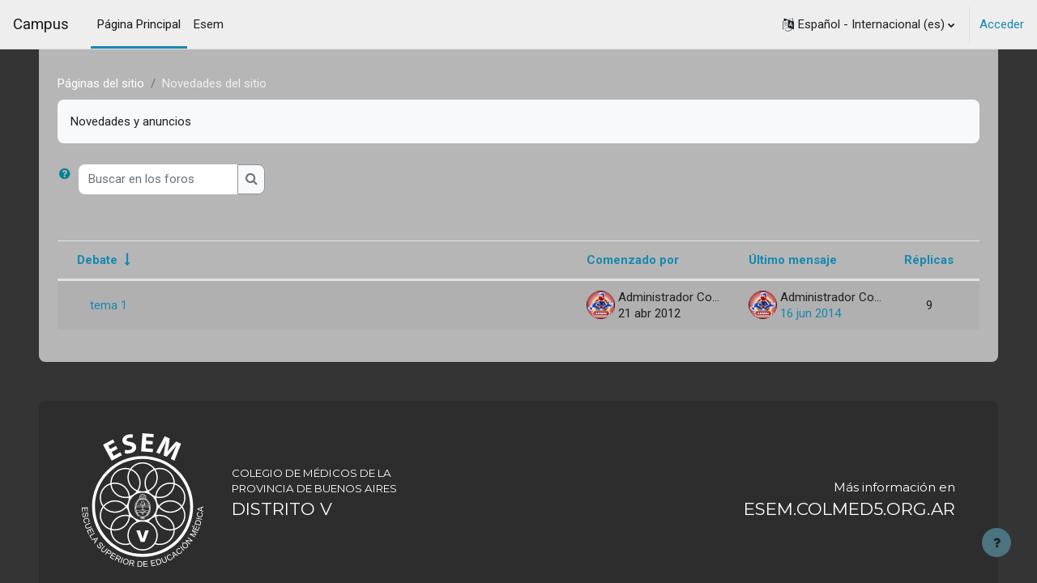

--- FILE ---
content_type: text/html; charset=utf-8
request_url: https://campus.colmed5.com.ar/mod/forum/view.php?id=2&o=7
body_size: 44578
content:
<!DOCTYPE html>

<html  dir="ltr" lang="es" xml:lang="es">
<head>
    <title>Novedades del sitio</title>
    <link rel="shortcut icon" href="https://campus.colmed5.com.ar/theme/image.php/boost/theme/1741655716/favicon" />
    <meta http-equiv="Content-Type" content="text/html; charset=utf-8" />
<meta name="keywords" content="moodle, Novedades del sitio" />
<link rel="stylesheet" type="text/css" href="https://campus.colmed5.com.ar/theme/yui_combo.php?rollup/3.17.2/yui-moodlesimple-min.css" /><script id="firstthemesheet" type="text/css">/** Required in order to fix style inclusion problems in IE with YUI **/</script><link rel="stylesheet" type="text/css" href="https://campus.colmed5.com.ar/theme/styles.php/boost/1741655716_1/all" />
<script>
//<![CDATA[
var M = {}; M.yui = {};
M.pageloadstarttime = new Date();
M.cfg = {"wwwroot":"https:\/\/campus.colmed5.com.ar","homeurl":{},"sesskey":"SkHSxnf0gI","sessiontimeout":"7200","sessiontimeoutwarning":1200,"themerev":"1741655716","slasharguments":1,"theme":"boost","iconsystemmodule":"core\/icon_system_fontawesome","jsrev":"1674182142","admin":"admin","svgicons":true,"usertimezone":"Am\u00e9rica\/Argentina\/Buenos_Aires","courseId":1,"courseContextId":2,"contextid":16,"contextInstanceId":2,"langrev":1766992624,"templaterev":"1674182142"};var yui1ConfigFn = function(me) {if(/-skin|reset|fonts|grids|base/.test(me.name)){me.type='css';me.path=me.path.replace(/\.js/,'.css');me.path=me.path.replace(/\/yui2-skin/,'/assets/skins/sam/yui2-skin')}};
var yui2ConfigFn = function(me) {var parts=me.name.replace(/^moodle-/,'').split('-'),component=parts.shift(),module=parts[0],min='-min';if(/-(skin|core)$/.test(me.name)){parts.pop();me.type='css';min=''}
if(module){var filename=parts.join('-');me.path=component+'/'+module+'/'+filename+min+'.'+me.type}else{me.path=component+'/'+component+'.'+me.type}};
YUI_config = {"debug":false,"base":"https:\/\/campus.colmed5.com.ar\/lib\/yuilib\/3.17.2\/","comboBase":"https:\/\/campus.colmed5.com.ar\/theme\/yui_combo.php?","combine":true,"filter":null,"insertBefore":"firstthemesheet","groups":{"yui2":{"base":"https:\/\/campus.colmed5.com.ar\/lib\/yuilib\/2in3\/2.9.0\/build\/","comboBase":"https:\/\/campus.colmed5.com.ar\/theme\/yui_combo.php?","combine":true,"ext":false,"root":"2in3\/2.9.0\/build\/","patterns":{"yui2-":{"group":"yui2","configFn":yui1ConfigFn}}},"moodle":{"name":"moodle","base":"https:\/\/campus.colmed5.com.ar\/theme\/yui_combo.php?m\/1674182142\/","combine":true,"comboBase":"https:\/\/campus.colmed5.com.ar\/theme\/yui_combo.php?","ext":false,"root":"m\/1674182142\/","patterns":{"moodle-":{"group":"moodle","configFn":yui2ConfigFn}},"filter":null,"modules":{"moodle-core-actionmenu":{"requires":["base","event","node-event-simulate"]},"moodle-core-blocks":{"requires":["base","node","io","dom","dd","dd-scroll","moodle-core-dragdrop","moodle-core-notification"]},"moodle-core-chooserdialogue":{"requires":["base","panel","moodle-core-notification"]},"moodle-core-dragdrop":{"requires":["base","node","io","dom","dd","event-key","event-focus","moodle-core-notification"]},"moodle-core-event":{"requires":["event-custom"]},"moodle-core-formchangechecker":{"requires":["base","event-focus","moodle-core-event"]},"moodle-core-handlebars":{"condition":{"trigger":"handlebars","when":"after"}},"moodle-core-languninstallconfirm":{"requires":["base","node","moodle-core-notification-confirm","moodle-core-notification-alert"]},"moodle-core-lockscroll":{"requires":["plugin","base-build"]},"moodle-core-maintenancemodetimer":{"requires":["base","node"]},"moodle-core-notification":{"requires":["moodle-core-notification-dialogue","moodle-core-notification-alert","moodle-core-notification-confirm","moodle-core-notification-exception","moodle-core-notification-ajaxexception"]},"moodle-core-notification-dialogue":{"requires":["base","node","panel","escape","event-key","dd-plugin","moodle-core-widget-focusafterclose","moodle-core-lockscroll"]},"moodle-core-notification-alert":{"requires":["moodle-core-notification-dialogue"]},"moodle-core-notification-confirm":{"requires":["moodle-core-notification-dialogue"]},"moodle-core-notification-exception":{"requires":["moodle-core-notification-dialogue"]},"moodle-core-notification-ajaxexception":{"requires":["moodle-core-notification-dialogue"]},"moodle-core-popuphelp":{"requires":["moodle-core-tooltip"]},"moodle-core-tooltip":{"requires":["base","node","io-base","moodle-core-notification-dialogue","json-parse","widget-position","widget-position-align","event-outside","cache-base"]},"moodle-core_availability-form":{"requires":["base","node","event","event-delegate","panel","moodle-core-notification-dialogue","json"]},"moodle-backup-backupselectall":{"requires":["node","event","node-event-simulate","anim"]},"moodle-backup-confirmcancel":{"requires":["node","node-event-simulate","moodle-core-notification-confirm"]},"moodle-course-categoryexpander":{"requires":["node","event-key"]},"moodle-course-dragdrop":{"requires":["base","node","io","dom","dd","dd-scroll","moodle-core-dragdrop","moodle-core-notification","moodle-course-coursebase","moodle-course-util"]},"moodle-course-management":{"requires":["base","node","io-base","moodle-core-notification-exception","json-parse","dd-constrain","dd-proxy","dd-drop","dd-delegate","node-event-delegate"]},"moodle-course-util":{"requires":["node"],"use":["moodle-course-util-base"],"submodules":{"moodle-course-util-base":{},"moodle-course-util-section":{"requires":["node","moodle-course-util-base"]},"moodle-course-util-cm":{"requires":["node","moodle-course-util-base"]}}},"moodle-form-dateselector":{"requires":["base","node","overlay","calendar"]},"moodle-form-passwordunmask":{"requires":[]},"moodle-form-shortforms":{"requires":["node","base","selector-css3","moodle-core-event"]},"moodle-question-chooser":{"requires":["moodle-core-chooserdialogue"]},"moodle-question-preview":{"requires":["base","dom","event-delegate","event-key","core_question_engine"]},"moodle-question-searchform":{"requires":["base","node"]},"moodle-availability_completion-form":{"requires":["base","node","event","moodle-core_availability-form"]},"moodle-availability_date-form":{"requires":["base","node","event","io","moodle-core_availability-form"]},"moodle-availability_grade-form":{"requires":["base","node","event","moodle-core_availability-form"]},"moodle-availability_group-form":{"requires":["base","node","event","moodle-core_availability-form"]},"moodle-availability_grouping-form":{"requires":["base","node","event","moodle-core_availability-form"]},"moodle-availability_profile-form":{"requires":["base","node","event","moodle-core_availability-form"]},"moodle-mod_assign-history":{"requires":["node","transition"]},"moodle-mod_quiz-autosave":{"requires":["base","node","event","event-valuechange","node-event-delegate","io-form"]},"moodle-mod_quiz-dragdrop":{"requires":["base","node","io","dom","dd","dd-scroll","moodle-core-dragdrop","moodle-core-notification","moodle-mod_quiz-quizbase","moodle-mod_quiz-util-base","moodle-mod_quiz-util-page","moodle-mod_quiz-util-slot","moodle-course-util"]},"moodle-mod_quiz-modform":{"requires":["base","node","event"]},"moodle-mod_quiz-questionchooser":{"requires":["moodle-core-chooserdialogue","moodle-mod_quiz-util","querystring-parse"]},"moodle-mod_quiz-quizbase":{"requires":["base","node"]},"moodle-mod_quiz-toolboxes":{"requires":["base","node","event","event-key","io","moodle-mod_quiz-quizbase","moodle-mod_quiz-util-slot","moodle-core-notification-ajaxexception"]},"moodle-mod_quiz-util":{"requires":["node","moodle-core-actionmenu"],"use":["moodle-mod_quiz-util-base"],"submodules":{"moodle-mod_quiz-util-base":{},"moodle-mod_quiz-util-slot":{"requires":["node","moodle-mod_quiz-util-base"]},"moodle-mod_quiz-util-page":{"requires":["node","moodle-mod_quiz-util-base"]}}},"moodle-message_airnotifier-toolboxes":{"requires":["base","node","io"]},"moodle-filter_glossary-autolinker":{"requires":["base","node","io-base","json-parse","event-delegate","overlay","moodle-core-event","moodle-core-notification-alert","moodle-core-notification-exception","moodle-core-notification-ajaxexception"]},"moodle-filter_mathjaxloader-loader":{"requires":["moodle-core-event"]},"moodle-editor_atto-editor":{"requires":["node","transition","io","overlay","escape","event","event-simulate","event-custom","node-event-html5","node-event-simulate","yui-throttle","moodle-core-notification-dialogue","moodle-core-notification-confirm","moodle-editor_atto-rangy","handlebars","timers","querystring-stringify"]},"moodle-editor_atto-plugin":{"requires":["node","base","escape","event","event-outside","handlebars","event-custom","timers","moodle-editor_atto-menu"]},"moodle-editor_atto-menu":{"requires":["moodle-core-notification-dialogue","node","event","event-custom"]},"moodle-editor_atto-rangy":{"requires":[]},"moodle-report_eventlist-eventfilter":{"requires":["base","event","node","node-event-delegate","datatable","autocomplete","autocomplete-filters"]},"moodle-report_loglive-fetchlogs":{"requires":["base","event","node","io","node-event-delegate"]},"moodle-gradereport_history-userselector":{"requires":["escape","event-delegate","event-key","handlebars","io-base","json-parse","moodle-core-notification-dialogue"]},"moodle-qbank_editquestion-chooser":{"requires":["moodle-core-chooserdialogue"]},"moodle-tool_capability-search":{"requires":["base","node"]},"moodle-tool_lp-dragdrop-reorder":{"requires":["moodle-core-dragdrop"]},"moodle-tool_monitor-dropdown":{"requires":["base","event","node"]},"moodle-assignfeedback_editpdf-editor":{"requires":["base","event","node","io","graphics","json","event-move","event-resize","transition","querystring-stringify-simple","moodle-core-notification-dialog","moodle-core-notification-alert","moodle-core-notification-warning","moodle-core-notification-exception","moodle-core-notification-ajaxexception"]},"moodle-atto_accessibilitychecker-button":{"requires":["color-base","moodle-editor_atto-plugin"]},"moodle-atto_accessibilityhelper-button":{"requires":["moodle-editor_atto-plugin"]},"moodle-atto_align-button":{"requires":["moodle-editor_atto-plugin"]},"moodle-atto_bold-button":{"requires":["moodle-editor_atto-plugin"]},"moodle-atto_charmap-button":{"requires":["moodle-editor_atto-plugin"]},"moodle-atto_clear-button":{"requires":["moodle-editor_atto-plugin"]},"moodle-atto_collapse-button":{"requires":["moodle-editor_atto-plugin"]},"moodle-atto_emojipicker-button":{"requires":["moodle-editor_atto-plugin"]},"moodle-atto_emoticon-button":{"requires":["moodle-editor_atto-plugin"]},"moodle-atto_equation-button":{"requires":["moodle-editor_atto-plugin","moodle-core-event","io","event-valuechange","tabview","array-extras"]},"moodle-atto_h5p-button":{"requires":["moodle-editor_atto-plugin"]},"moodle-atto_html-button":{"requires":["promise","moodle-editor_atto-plugin","moodle-atto_html-beautify","moodle-atto_html-codemirror","event-valuechange"]},"moodle-atto_html-beautify":{},"moodle-atto_html-codemirror":{"requires":["moodle-atto_html-codemirror-skin"]},"moodle-atto_image-button":{"requires":["moodle-editor_atto-plugin"]},"moodle-atto_indent-button":{"requires":["moodle-editor_atto-plugin"]},"moodle-atto_italic-button":{"requires":["moodle-editor_atto-plugin"]},"moodle-atto_link-button":{"requires":["moodle-editor_atto-plugin"]},"moodle-atto_managefiles-button":{"requires":["moodle-editor_atto-plugin"]},"moodle-atto_managefiles-usedfiles":{"requires":["node","escape"]},"moodle-atto_media-button":{"requires":["moodle-editor_atto-plugin","moodle-form-shortforms"]},"moodle-atto_noautolink-button":{"requires":["moodle-editor_atto-plugin"]},"moodle-atto_orderedlist-button":{"requires":["moodle-editor_atto-plugin"]},"moodle-atto_recordrtc-button":{"requires":["moodle-editor_atto-plugin","moodle-atto_recordrtc-recording"]},"moodle-atto_recordrtc-recording":{"requires":["moodle-atto_recordrtc-button"]},"moodle-atto_rtl-button":{"requires":["moodle-editor_atto-plugin"]},"moodle-atto_strike-button":{"requires":["moodle-editor_atto-plugin"]},"moodle-atto_subscript-button":{"requires":["moodle-editor_atto-plugin"]},"moodle-atto_superscript-button":{"requires":["moodle-editor_atto-plugin"]},"moodle-atto_table-button":{"requires":["moodle-editor_atto-plugin","moodle-editor_atto-menu","event","event-valuechange"]},"moodle-atto_title-button":{"requires":["moodle-editor_atto-plugin"]},"moodle-atto_underline-button":{"requires":["moodle-editor_atto-plugin"]},"moodle-atto_undo-button":{"requires":["moodle-editor_atto-plugin"]},"moodle-atto_unorderedlist-button":{"requires":["moodle-editor_atto-plugin"]}}},"gallery":{"name":"gallery","base":"https:\/\/campus.colmed5.com.ar\/lib\/yuilib\/gallery\/","combine":true,"comboBase":"https:\/\/campus.colmed5.com.ar\/theme\/yui_combo.php?","ext":false,"root":"gallery\/1674182142\/","patterns":{"gallery-":{"group":"gallery"}}}},"modules":{"core_filepicker":{"name":"core_filepicker","fullpath":"https:\/\/campus.colmed5.com.ar\/lib\/javascript.php\/1674182142\/repository\/filepicker.js","requires":["base","node","node-event-simulate","json","async-queue","io-base","io-upload-iframe","io-form","yui2-treeview","panel","cookie","datatable","datatable-sort","resize-plugin","dd-plugin","escape","moodle-core_filepicker","moodle-core-notification-dialogue"]},"core_comment":{"name":"core_comment","fullpath":"https:\/\/campus.colmed5.com.ar\/lib\/javascript.php\/1674182142\/comment\/comment.js","requires":["base","io-base","node","json","yui2-animation","overlay","escape"]},"mathjax":{"name":"mathjax","fullpath":"https:\/\/cdn.jsdelivr.net\/npm\/mathjax@2.7.9\/MathJax.js?delayStartupUntil=configured"}}};
M.yui.loader = {modules: {}};

//]]>
</script>

<link rel="preconnect" href="https://fonts.gstatic.com">
<link href="https://fonts.googleapis.com/css2?family=Lato:wght@700;900&family=Montserrat:wght@400;600&family=Roboto:wght@400;700&display=swap" rel="stylesheet">
    <meta name="viewport" content="width=device-width, initial-scale=1.0">
</head>
<body  id="page-mod-forum-view" class="format-site forumtype-news  path-mod path-mod-forum chrome dir-ltr lang-es yui-skin-sam yui3-skin-sam campus-colmed5-com-ar pagelayout-incourse course-1 context-16 cmid-2 cm-type-forum notloggedin uses-drawers">
<div class="toast-wrapper mx-auto py-0 fixed-top" role="status" aria-live="polite"></div>
<div id="page-wrapper" class="d-print-block">

    <div>
    <a class="sr-only sr-only-focusable" href="#maincontent">Salta al contenido principal</a>
</div><script src="https://campus.colmed5.com.ar/lib/javascript.php/1674182142/lib/polyfills/polyfill.js"></script>
<script src="https://campus.colmed5.com.ar/theme/yui_combo.php?rollup/3.17.2/yui-moodlesimple-min.js"></script><script src="https://campus.colmed5.com.ar/lib/javascript.php/1674182142/lib/javascript-static.js"></script>
<script>
//<![CDATA[
document.body.className += ' jsenabled';
//]]>
</script>



    <nav class="navbar fixed-top navbar-light bg-white navbar-expand" aria-label="Navegación del sitio">
    
        <button class="navbar-toggler aabtn d-block d-md-none px-1 my-1 border-0" data-toggler="drawers" data-action="toggle" data-target="theme_boost-drawers-primary">
            <span class="navbar-toggler-icon"></span>
            <span class="sr-only">Panel lateral</span>
        </button>
    
        <a href="https://campus.colmed5.com.ar/" class="navbar-brand d-none d-md-flex align-items-center m-0 mr-4 p-0 aabtn">
    
                Campus
        </a>
            <div class="primary-navigation">
                <nav class="moremenu navigation">
                    <ul id="moremenu-697075ebe92d6-navbar-nav" role="menubar" class="nav more-nav navbar-nav">
                                <li data-key="home" class="nav-item" role="none" data-forceintomoremenu="false">
                                            <a role="menuitem" class="nav-link active "
                                                href="https://campus.colmed5.com.ar/"
                                                aria-current="true"
                                                
                                            >
                                                Página Principal
                                            </a>
                                </li>
                                <li data-key="" class="nav-item" role="none" data-forceintomoremenu="false">
                                            <a role="menuitem" class="nav-link  "
                                                href="https://esem.colmed5.org.ar/"
                                                
                                                tabindex="-1"
                                            >
                                                Esem
                                            </a>
                                </li>
                        <li role="none" class="nav-item dropdown dropdownmoremenu d-none" data-region="morebutton">
                            <a class="dropdown-toggle nav-link " href="#" id="moremenu-dropdown-697075ebe92d6" role="menuitem" data-toggle="dropdown" aria-haspopup="true" aria-expanded="false" tabindex="-1">
                                Más
                            </a>
                            <ul class="dropdown-menu dropdown-menu-left" data-region="moredropdown" aria-labelledby="moremenu-dropdown-697075ebe92d6" role="menu">
                            </ul>
                        </li>
                    </ul>
                </nav>
            </div>
    
        <ul class="navbar-nav d-none d-md-flex my-1 px-1">
            <!-- page_heading_menu -->
            
        </ul>
    
        <div id="usernavigation" class="navbar-nav ml-auto">
                <div class="langmenu">
                    <div class="dropdown show">
                        <a href="#" role="button" id="lang-menu-toggle" data-toggle="dropdown" aria-label="Idioma" aria-haspopup="true" aria-controls="lang-action-menu" class="btn dropdown-toggle">
                            <i class="icon fa fa-language fa-fw mr-1" aria-hidden="true"></i>
                            <span class="langbutton">
                                Español - Internacional ‎(es)‎
                            </span>
                            <b class="caret"></b>
                        </a>
                        <div role="menu" aria-labelledby="lang-menu-toggle" id="lang-action-menu" class="dropdown-menu dropdown-menu-right">
                                    <a href="https://campus.colmed5.com.ar/mod/forum/view.php?id=2&amp;lang=en" class="dropdown-item pl-5" role="menuitem" 
                                            lang="en" >
                                        English ‎(en)‎
                                    </a>
                                    <a href="#" class="dropdown-item pl-5" role="menuitem" aria-current="true"
                                            >
                                        Español - Internacional ‎(es)‎
                                    </a>
                        </div>
                    </div>
                </div>
                <div class="divider border-left h-75 align-self-center mx-1"></div>
            
            <div class="d-flex align-items-stretch usermenu-container" data-region="usermenu">
                    <div class="usermenu">
                            <span class="login pl-2">
                                    <a href="https://campus.colmed5.com.ar/login/index.php">Acceder</a>
                            </span>
                    </div>
            </div>
            
        </div>
    </nav>
    

<div  class="drawer drawer-left drawer-primary d-print-none not-initialized" data-region="fixed-drawer" id="theme_boost-drawers-primary" data-preference="" data-state="show-drawer-primary" data-forceopen="0" data-close-on-resize="1">
    <div class="drawerheader">
        <button
            class="btn drawertoggle icon-no-margin hidden"
            data-toggler="drawers"
            data-action="closedrawer"
            data-target="theme_boost-drawers-primary"
            data-toggle="tooltip"
            data-placement="right"
            title="Cerrar caja"
        >
            <i class="icon fa fa-times fa-fw " aria-hidden="true"  ></i>
        </button>
    </div>
    <div class="drawercontent drag-container" data-usertour="scroller">
                <div class="list-group">
                <a href="https://campus.colmed5.com.ar/" class="list-group-item list-group-item-action active " aria-current="true">
                    Página Principal
                </a>
                <a href="https://esem.colmed5.org.ar/" class="list-group-item list-group-item-action  " >
                    Esem
                </a>
        </div>

    </div>
</div>
    <div id="page" data-region="mainpage" data-usertour="scroller" class="drawers   drag-container">
        <div id="topofscroll" class="main-inner">
            <div class="drawer-toggles d-flex">
            </div>
            <header id="page-header" class="header-maxwidth d-print-none">
    <div class="w-100">
        <div class="d-flex flex-wrap">
            <div id="page-navbar">
                <nav aria-label="Barra de navegación">
    <ol class="breadcrumb">
                <li class="breadcrumb-item">
                    <a href="https://campus.colmed5.com.ar/?redirect=0"  title="Campus Colmed5">Páginas del sitio</a>
                </li>
        
                <li class="breadcrumb-item"><span>Novedades del sitio</span></li>
        </ol>
</nav>
            </div>
            <div class="ml-auto d-flex">
                
            </div>
            <div id="course-header">
                
            </div>
        </div>
        <div class="d-flex align-items-center">
                    <div class="mr-auto">
                        <div class="page-context-header"><div class="page-header-image mr-2"><div class="collaboration activityiconcontainer modicon_forum"><img class="icon activityicon" aria-hidden="true" src="https://campus.colmed5.com.ar/theme/image.php/boost/forum/1741655716/monologo" alt="" /></div></div><div class="page-header-headings"><div class="text-muted text-uppercase small line-height-3">Foro</div><h1 class="h2">Novedades del sitio</h1></div></div>
                    </div>
            <div class="header-actions-container ml-auto" data-region="header-actions-container">
                    <div class="header-action ml-2"></div>
            </div>
        </div>
    </div>
</header>
            <div id="page-content" class="pb-3 d-print-block">
                <div id="region-main-box">
                    <section id="region-main" aria-label="Contenido">

                        <span class="notifications" id="user-notifications"></span>
                            <span id="maincontent"></span>
                            <div class="activity-header" data-for="page-activity-header">                                    <div class="activity-description" id="intro">
                                        <div class="no-overflow">Novedades y anuncios</div>
                                    </div>
                                </div>
                        <div role="main"><div class="container-fluid tertiary-navigation">
    <div class="row">
        <div class="navitem">
                <a class="btn btn-link p-0" role="button"
                    data-container="body" data-toggle="popover"
                    data-placement="right" data-content="&lt;div class=&quot;no-overflow&quot;&gt;&lt;p&gt;Para realizar una búsqueda básica de una o más palabras en cualquier lugar del texto, simplemente escríbalas separadas por espacios. Se usarán todas las palabras de más de dos caracteres.&lt;/p&gt;

&lt;p&gt;Para realizar una búsqueda avanzada, pulse el botón de búsqueda sin teclear nada en la caja de texto para acceder al formulario de búsqueda avanzada.&lt;/p&gt;
&lt;/div&gt; "
                    data-html="true" tabindex="0" data-trigger="focus">
                  <i class="icon fa fa-question-circle text-info fa-fw "  title="Ayuda con Buscar" role="img" aria-label="Ayuda con Buscar"></i>
                </a>
<div class="simplesearchform ">
    <form autocomplete="off" action="https://campus.colmed5.com.ar/mod/forum/search.php" method="get" accept-charset="utf-8" class="mform form-inline simplesearchform">
        <input type="hidden" name="id" value="1">
    <div class="input-group">
        <label for="searchinput-697075ec1d362697075ebec03d2">
            <span class="sr-only">Buscar en los foros</span>
        </label>
        <input type="text"
           id="searchinput-697075ec1d362697075ebec03d2"
           class="form-control"
           placeholder="Buscar en los foros"
           aria-label="Buscar en los foros"
           name="search"
           data-region="input"
           autocomplete="off"
           value=""
        >
        <div class="input-group-append">
            <button type="submit" class="btn btn-submit  search-icon">
                <i class="icon fa fa-search fa-fw " aria-hidden="true"  ></i>
                <span class="sr-only">Buscar en los foros</span>
            </button>
        </div>

    </div>
    </form>
</div>        </div>
        <div class="navitem">
            
        </div>
        <div class="ml-sm-auto navitem">
        </div>
    </div>
</div><div id="discussion-list-697075ec25d12697075ebec03d3" data-contextid="16" data-cmid="2" data-name="Novedades del sitio" data-group="" data-grading-component="" data-grading-component-subtype="" data-gradable-itemtype="forum" data-initialuserid="2" >


    


    <div class="py-3">
    </div>

            
        <div class="no-overflow">
            <table class="table discussion-list generaltable">
                <caption id="discussion-table-description-697075ec25d12697075ebec03d3" class="sr-only">
                    Mostrando 1 de 1 discusiones
                </caption>
                <thead>
                    <tr>
                        <th scope="col">
                            <span class="accesshide">Estado</span>
                        </th>
                        <th scope="col" class="pl-0">
                                <a href="https://campus.colmed5.com.ar/mod/forum/view.php?id=2&o=8" aria-label="Ordenar por el nombre del debate en orden ascendente">Debate</a> <span class="text-primary"><i class="icon fa fa-long-arrow-down fa-fw "  title="Descendente" role="img" aria-label="Descendente"></i></span>
                        </th>
                        <th scope="col" class="author px-3">
                                    <a href="https://campus.colmed5.com.ar/mod/forum/view.php?id=2&o=9" aria-label="Ordenar por el nombre del creador del debate en orden descendente">Comenzado por</a>
                        </th>
                        <th scope="col" class="lastpost px-3">
                                    <a href="https://campus.colmed5.com.ar/mod/forum/view.php?id=2&o=1" aria-label="Ordenar por la fecha de creación de la última publicación en orden descendente">Último mensaje</a>
                        </th>
                            <th scope="col" class="text-center px-2">
                                        <a href="https://campus.colmed5.com.ar/mod/forum/view.php?id=2&o=5" aria-label="Ordenar por el número de respuestas en orden descendente">Réplicas</a>
                            </th>
                        <th scope="col" class="discussionsubscription">
                            <span class="accesshide">Acciones</span>
                        </th>
                    </tr>
                </thead>
                <tbody>
                        <tr class="discussion"
                            data-region="discussion-list-item"
                            data-discussionid="4"
                            data-forumid="">
                            <td class="p-0 text-center align-middle icon-no-margin" style="width: 1px;">
                            </td>
                            <th scope="row" class="topic p-0 align-middle">
                                <div class="p-3 pl-0">
                                    <a class="w-100 h-100 d-block" href="https://campus.colmed5.com.ar/mod/forum/discuss.php?d=4" title="tema 1" aria-label="tema 1">
                                        tema 1
                                    </a>
                                    <div>
                                        <span class="badge badge-danger rounded" data-region="locked-label" hidden>
                                            Bloqueado
                                        </span>
                                    </div>
                                </div>
                            </th>
                            <td class="author align-middle fit-content limit-width px-3">
                                    <div class="d-flex">
                                        <div class="align-middle p-0">
                                            <img class="rounded-circle userpicture" src="https://campus.colmed5.com.ar/pluginfile.php/5/user/icon/boost/f1?rev=1"
                                                 alt="Imagen de Administrador ColMed5"
                                                 title="Imagen de Administrador ColMed5" >
                                        </div>
                                        <div class="author-info align-middle">
                                            <div class="mb-1 line-height-3 text-truncate">Administrador ColMed5</div>
                                            <div class="line-height-3">
                                                <time id="time-created-4" class="" datetime=""
      data-timestamp="1335015162"
      data-datetimeformat="%Y-%m-%dT%H:%M%z">
        21 abr 2012
</time>
                                            </div>
                                        </div>
                                    </div>
                            </td>
                            <td class="text-left align-middle fit-content limit-width px-3">
                                    <div class="d-flex">
                                        <div class="align-middle p-0">
                                            <img class="rounded-circle userpicture" src="https://campus.colmed5.com.ar/pluginfile.php/5/user/icon/boost/f1?rev=1"
                                                 alt="Imagen de Administrador ColMed5"
                                                 title="Imagen de Administrador ColMed5" >
                                        </div>
                                        <div class="author-info align-middle">
                                            <div class="mb-1 line-height-3 text-truncate">Administrador ColMed5</div>
                                            <div class="line-height-3">
                                                    <a href="https://campus.colmed5.com.ar/mod/forum/discuss.php?d=4&parent=583" title="lun, 16 de jun de 2014, 23:57">
                                                        <time id="time-modified-4" class="" datetime=""
      data-timestamp="1402973866"
      data-datetimeformat="%Y-%m-%dT%H:%M%z">
        16 jun 2014
</time>
                                                    </a>
                                            </div>
                                        </div>
                                    </div>
                            </td>
                                <td class="p-0 text-center align-middle fit-content px-2">
                                    <span>9</span>
                                </td>
                            <td class="p-0 align-middle fit-content" data-container="discussion-summary-actions">
                                    <div class="d-flex flex-wrap justify-content-end icon-no-margin">
                                    </div>
                            </td>
                        </tr>
                </tbody>
            </table>
        </div>
            

</div></div>
                        
                        

                    </section>
                </div>
            </div>
        </div>
        
        <footer id="page-footer" class="footer-popover bg-white">
            <div data-region="footer-container-popover">
                <button class="btn btn-icon bg-secondary icon-no-margin btn-footer-popover" data-action="footer-popover" aria-label="Mostrar pie de página">
                    <i class="icon fa fa-question fa-fw " aria-hidden="true"  ></i>
                </button>
            </div>
            <div class="footer-content-popover container" data-region="footer-content-popover">
                    <div class="footer-section p-3 border-bottom">
        
        
                            <div class="footer-support-link"><a href="https://campus.colmed5.com.ar/user/contactsitesupport.php"><i class="icon fa fa-envelope-o fa-fw " aria-hidden="true"  ></i>Contactar con el soporte del sitio</a></div>
                    </div>
                <div class="footer-section p-3 border-bottom">
                    <div class="logininfo">
                        <div class="logininfo">Usted no se ha identificado. (<a href="https://campus.colmed5.com.ar/login/index.php">Acceder</a>)</div>
                    </div>
                    <div class="tool_usertours-resettourcontainer">
                    </div>
        
                    <div class="tool_dataprivacy"><a href="https://campus.colmed5.com.ar/admin/tool/dataprivacy/summary.php">Resumen de retención de datos</a></div><a href="https://download.moodle.org/mobile?version=2022112801&amp;lang=es&amp;iosappid=633359593&amp;androidappid=com.moodle.moodlemobile">Descargar la app para dispositivos móviles</a>
                    
    <div class="row mt-4 d-flex align-items-center custom-footer">
        <div class="col-12 col-lg-2 text-center text-lg-left mb-3 mb-lg-0">
            <img src="https://campus.colmed5.com.ar/_custom_files_colmed5/logo/logo-1-color-blanco.svg">
        </div>
        <div class="col-12 col-lg-10">
            <div class="row d-flex align-items-end">
                <div class="col-12 col-md-6 text-white">
                    <p class="text-uppercase text-short text-center text-md-left footer-text mb-0">colegio de médicos de la<br>provincia de buenos aires</p>
                    <p class="text-uppercase text-tall text-center text-md-left footer-text">distrito v</p>
                </div>
                <div class="col-12 col-md-6 text-white">
                    <p class="text-center text-md-right footer-text mb-0">Más información en</p>
                    <p class="text-tall text-center text-md-right text-uppercase footer-text">
                        <a href="https://esem.colmed5.org.ar/" target="_blank" class="text-white visible">esem.colmed5.org.ar</a>
                    </p>
                </div>
            </div>
        </div>
    </div><script>
//<![CDATA[
var require = {
    baseUrl : 'https://campus.colmed5.com.ar/lib/requirejs.php/1674182142/',
    // We only support AMD modules with an explicit define() statement.
    enforceDefine: true,
    skipDataMain: true,
    waitSeconds : 0,

    paths: {
        jquery: 'https://campus.colmed5.com.ar/lib/javascript.php/1674182142/lib/jquery/jquery-3.6.1.min',
        jqueryui: 'https://campus.colmed5.com.ar/lib/javascript.php/1674182142/lib/jquery/ui-1.13.2/jquery-ui.min',
        jqueryprivate: 'https://campus.colmed5.com.ar/lib/javascript.php/1674182142/lib/requirejs/jquery-private'
    },

    // Custom jquery config map.
    map: {
      // '*' means all modules will get 'jqueryprivate'
      // for their 'jquery' dependency.
      '*': { jquery: 'jqueryprivate' },
      // Stub module for 'process'. This is a workaround for a bug in MathJax (see MDL-60458).
      '*': { process: 'core/first' },

      // 'jquery-private' wants the real jQuery module
      // though. If this line was not here, there would
      // be an unresolvable cyclic dependency.
      jqueryprivate: { jquery: 'jquery' }
    }
};

//]]>
</script>
<script src="https://campus.colmed5.com.ar/lib/javascript.php/1674182142/lib/requirejs/require.min.js"></script>
<script>
//<![CDATA[
M.util.js_pending("core/first");
require(['core/first'], function() {
require(['core/prefetch'])
;

    require(['core/moremenu'], function(moremenu) {
        moremenu(document.querySelector('#moremenu-697075ebe92d6-navbar-nav'));
    });
;

    require(['core/usermenu'], function(UserMenu) {
        UserMenu.init();
    });
;

require(['theme_boost/drawers']);
;

require(['theme_boost/footer-popover'], function(FooterPopover) {
    FooterPopover.init();
});
;

M.util.js_pending('theme_boost/loader');
require(['theme_boost/loader', 'theme_boost/drawer'], function(Loader, Drawer) {
    Drawer.init();
    M.util.js_complete('theme_boost/loader');
});
;

    /** Fetches the formatted date/time for the time element's datetime attribute. */
    require(['core/user_date'], function(UserDate) {
        var root = document.getElementById('time-created-4');
        // Fetch value for the datetime attribute using core/user_date, if it's not available.
        if (!root.getAttribute('datetime')) {
            var dateTimeFormat = root.getAttribute('data-datetimeformat');
            var timestamp = root.getAttribute('data-timestamp');

            if (!dateTimeFormat.match(/%(?![YmdHMSzZ])./g)) {
                var zeroPad = function(nNum, nPad) {
                    return ((Math.pow(10, nPad) + nNum) + '').slice(1);
                };

                var date = new Date(timestamp * 1000);

                var datetime = dateTimeFormat.replace(/%./g, function(sMatch) {
                    return (({
                        '%Y': date.getFullYear(),
                        '%m': zeroPad(date.getMonth() + 1, 2),
                        '%d': zeroPad(date.getDate(), 2),
                        '%H': zeroPad(date.getHours(), 2),
                        '%M': zeroPad(date.getMinutes(), 2),
                        '%S': zeroPad(date.getSeconds(), 2),
                        '%z': date.toTimeString().replace(/.+GMT([+-]\d+).+/, '$1'),
                        '%Z': date.toTimeString().replace(/.+\((.+?)\)$/, '$1')
                    }[sMatch] || '') + '') || sMatch;
                });
                root.setAttribute('datetime', datetime);
            }  else {
                // Otherwise, use core/user_date.
                var timestamps = [{
                    timestamp: timestamp,
                    format: dateTimeFormat,
                    type: 'gregorian',
                    fixday: 0,
                    fixhour: 0
                }];
                UserDate.get(timestamps).done(function(dates) {
                    var datetime = dates.pop();
                    root.setAttribute('datetime', datetime);
                });
            }
        }
    });
;

    /** Fetches the formatted date/time for the time element's datetime attribute. */
    require(['core/user_date'], function(UserDate) {
        var root = document.getElementById('time-modified-4');
        // Fetch value for the datetime attribute using core/user_date, if it's not available.
        if (!root.getAttribute('datetime')) {
            var dateTimeFormat = root.getAttribute('data-datetimeformat');
            var timestamp = root.getAttribute('data-timestamp');

            if (!dateTimeFormat.match(/%(?![YmdHMSzZ])./g)) {
                var zeroPad = function(nNum, nPad) {
                    return ((Math.pow(10, nPad) + nNum) + '').slice(1);
                };

                var date = new Date(timestamp * 1000);

                var datetime = dateTimeFormat.replace(/%./g, function(sMatch) {
                    return (({
                        '%Y': date.getFullYear(),
                        '%m': zeroPad(date.getMonth() + 1, 2),
                        '%d': zeroPad(date.getDate(), 2),
                        '%H': zeroPad(date.getHours(), 2),
                        '%M': zeroPad(date.getMinutes(), 2),
                        '%S': zeroPad(date.getSeconds(), 2),
                        '%z': date.toTimeString().replace(/.+GMT([+-]\d+).+/, '$1'),
                        '%Z': date.toTimeString().replace(/.+\((.+?)\)$/, '$1')
                    }[sMatch] || '') + '') || sMatch;
                });
                root.setAttribute('datetime', datetime);
            }  else {
                // Otherwise, use core/user_date.
                var timestamps = [{
                    timestamp: timestamp,
                    format: dateTimeFormat,
                    type: 'gregorian',
                    fixday: 0,
                    fixhour: 0
                }];
                UserDate.get(timestamps).done(function(dates) {
                    var datetime = dates.pop();
                    root.setAttribute('datetime', datetime);
                });
            }
        }
    });
;

    require(['jquery', 'mod_forum/discussion_list'], function($, View) {
        var root = $('#discussion-list-697075ec25d12697075ebec03d3');
        View.init(root);
    });
;
M.util.js_pending('core/notification'); require(['core/notification'], function(amd) {amd.init(16, []); M.util.js_complete('core/notification');});;
M.util.js_pending('core/log'); require(['core/log'], function(amd) {amd.setConfig({"level":"warn"}); M.util.js_complete('core/log');});;
M.util.js_pending('core/page_global'); require(['core/page_global'], function(amd) {amd.init(); M.util.js_complete('core/page_global');});;
M.util.js_pending('core/utility'); require(['core/utility'], function(amd) {M.util.js_complete('core/utility');});
    M.util.js_complete("core/first");
});
//]]>
</script>
<script>
//<![CDATA[
M.str = {"moodle":{"lastmodified":"\u00daltima modificaci\u00f3n","name":"Nombre","error":"Error","info":"Informaci\u00f3n","yes":"S\u00ed","no":"No","cancel":"Cancelar","confirm":"Confirmar","areyousure":"\u00bfEst\u00e1 seguro?","closebuttontitle":"Cerrar","unknownerror":"Error desconocido","file":"Archivo","url":"URL","collapseall":"Colapsar todo","expandall":"Expandir todo"},"repository":{"type":"Tipo","size":"Tama\u00f1o","invalidjson":"Cadena JSON no v\u00e1lida","nofilesattached":"No se han adjuntado archivos","filepicker":"Selector de archivos","logout":"Salir","nofilesavailable":"No hay archivos disponibles","norepositoriesavailable":"Lo sentimos, ninguno de sus repositorios actuales puede devolver archivos en el formato solicitado.","fileexistsdialogheader":"El archivo existe","fileexistsdialog_editor":"Un archivo con ese nombre ha sido anexado al texto que Usted est\u00e1 editando","fileexistsdialog_filemanager":"Ya ha sido anexado un archivo con ese nombre","renameto":"Cambiar el nombre a \"{$a}\"","referencesexist":"Existen {$a} enlaces a este archivo","select":"Seleccionar"},"admin":{"confirmdeletecomments":"Est\u00e1 a punto de eliminar comentarios, \u00bfest\u00e1 seguro?","confirmation":"Confirmaci\u00f3n"},"debug":{"debuginfo":"Informaci\u00f3n de depuraci\u00f3n","line":"L\u00ednea","stacktrace":"Trazado de la pila (stack)"},"langconfig":{"labelsep":":"}};
//]]>
</script>
<script>
//<![CDATA[
(function() {Y.use("moodle-filter_mathjaxloader-loader",function() {M.filter_mathjaxloader.configure({"mathjaxconfig":"\nMathJax.Hub.Config({\n    config: [\"Accessible.js\", \"Safe.js\"],\n    errorSettings: { message: [\"!\"] },\n    skipStartupTypeset: true,\n    messageStyle: \"none\"\n});\n","lang":"es"});
});
M.util.help_popups.setup(Y);
 M.util.js_pending('random697075ebec03d4'); Y.on('domready', function() { M.util.js_complete("init");  M.util.js_complete('random697075ebec03d4'); });
})();
//]]>
</script>

                </div>
                <div class="footer-section p-3">
                    <div>Desarrollado por <a href="https://moodle.com">Moodle</a></div>
                </div>
            </div>
        
            <div class="footer-content-debugging footer-dark bg-dark text-light">
                <div class="container-fluid footer-dark-inner">
                    
                </div>
            </div>
        </footer>
    </div>
    
</div>

</body>
</html>

--- FILE ---
content_type: image/svg+xml
request_url: https://campus.colmed5.com.ar/_custom_files_colmed5/logo/logo-1-color-blanco.svg
body_size: 68397
content:
<?xml version="1.0" encoding="utf-8"?>
<!-- Generator: Adobe Illustrator 25.2.1, SVG Export Plug-In . SVG Version: 6.00 Build 0)  -->
<svg version="1.1" id="Capa_1" xmlns="http://www.w3.org/2000/svg" xmlns:xlink="http://www.w3.org/1999/xlink" x="0px" y="0px"
	 viewBox="0 0 281.5 311" style="enable-background:new 0 0 281.5 311;" xml:space="preserve">
<style type="text/css">
	.st0{fill:#FFFFFF;}
	.st1{fill-rule:evenodd;clip-rule:evenodd;fill:#FFFFFF;}
</style>
<g>
	<g>
		<g>
			<g>
				<path class="st0" d="M82.82,36.35l-13.67,7.38l4.76,8.82l15.27-8.25l3.72,6.89l-23.71,12.8L49.12,26.84l22.94-12.39l3.72,6.89
					l-14.5,7.83l4.17,7.72l13.67-7.38L82.82,36.35z"/>
				<path class="st0" d="M99.8,38.57c2.79,0.75,6.92,1.22,10.91,0.37c4.29-0.91,6.18-3.17,5.61-5.87c-0.55-2.57-2.82-3.63-8.17-4.35
					c-7.37-0.93-12.66-3.78-13.94-9.78c-1.5-7.05,3.23-13.7,12.98-15.77c4.66-0.99,8.3-0.74,10.99-0.16l-0.48,7.98
					c-1.82-0.44-5.01-0.98-9.06-0.12c-4.05,0.86-5.62,3.12-5.16,5.26c0.56,2.64,3.14,3.3,8.9,4.19c7.87,1.14,12.11,4.21,13.35,10.04
					c1.48,6.93-2.6,13.95-13.94,16.36c-4.72,1.01-9.64,0.77-12.24-0.02L99.8,38.57z"/>
				<path class="st0" d="M163.78,26.22l-15.5-1.12l-0.72,10l17.31,1.25l-0.56,7.81l-26.88-1.93l3.03-42.13l26,1.87l-0.56,7.81
					L149.46,8.6l-0.63,8.75l15.5,1.12L163.78,26.22z"/>
				<path class="st0" d="M212.18,44.95c1.93-4.7,4.3-10.37,6.84-15.96l-0.17-0.08c-3.43,4.36-7.51,9.11-11.04,12.95l-11.5,12.88
					l-6.79-3.08l2.66-16.76c0.79-5.08,1.97-11.15,3.34-16.59l-0.11-0.05c-2.59,5.09-5.45,10.94-7.92,15.61l-7.32,14.29l-8.04-3.65
					l19.92-37.34l11.58,5.26l-2.07,14.55c-0.82,4.99-1.8,10.33-3,15.23l0.17,0.08c3.11-3.96,6.72-8.44,9.92-12.15l9.91-10.91
					l11.35,5.16l-15.36,39.41l-8.5-3.86L212.18,44.95z"/>
			</g>
		</g>
		<g>
			<path class="st0" d="M0,172.87l13.38-0.7l0.5,9.67l-1.58,0.08l-0.41-7.9l-4.1,0.21l0.39,7.4l-1.57,0.08l-0.39-7.4l-4.55,0.24
				l0.43,8.21l-1.58,0.08L0,172.87z"/>
			<path class="st0" d="M5.03,184.82l0.39,1.63c-0.65,0.18-1.17,0.44-1.55,0.79c-0.38,0.35-0.66,0.84-0.84,1.49
				c-0.17,0.64-0.21,1.34-0.09,2.09c0.1,0.67,0.28,1.24,0.56,1.73c0.27,0.48,0.6,0.82,0.99,1.02c0.38,0.2,0.78,0.27,1.19,0.21
				c0.42-0.06,0.76-0.23,1.04-0.52c0.27-0.29,0.48-0.72,0.61-1.31c0.09-0.38,0.19-1.19,0.3-2.45s0.26-2.15,0.45-2.68
				c0.24-0.68,0.58-1.21,1.03-1.6c0.45-0.38,0.97-0.62,1.58-0.71c0.67-0.1,1.32,0,1.96,0.29c0.64,0.29,1.16,0.78,1.57,1.47
				c0.41,0.69,0.68,1.47,0.81,2.37c0.14,0.98,0.11,1.87-0.09,2.67c-0.21,0.8-0.59,1.44-1.14,1.94c-0.56,0.49-1.22,0.81-1.99,0.96
				l-0.37-1.66c0.82-0.21,1.41-0.61,1.76-1.2c0.35-0.58,0.45-1.39,0.3-2.4c-0.16-1.06-0.46-1.81-0.92-2.23
				c-0.46-0.43-0.96-0.6-1.51-0.52c-0.48,0.07-0.84,0.3-1.1,0.69c-0.26,0.38-0.44,1.31-0.56,2.78c-0.11,1.47-0.25,2.49-0.41,3.06
				c-0.24,0.82-0.61,1.46-1.1,1.91c-0.49,0.45-1.09,0.72-1.8,0.83c-0.71,0.1-1.4,0-2.08-0.31c-0.68-0.31-1.25-0.82-1.71-1.53
				s-0.76-1.53-0.89-2.48c-0.18-1.2-0.15-2.23,0.08-3.09c0.23-0.86,0.66-1.58,1.3-2.14C3.39,185.33,4.14,184.97,5.03,184.82z"/>
			<path class="st0" d="M9.81,207.31l-0.01,1.83c-1.5-0.01-2.74-0.39-3.72-1.14c-0.98-0.75-1.63-1.81-1.97-3.16
				c-0.35-1.4-0.35-2.61,0-3.63c0.35-1.02,1.01-1.89,1.98-2.62c0.97-0.73,2.07-1.25,3.31-1.56c1.35-0.34,2.6-0.37,3.74-0.11
				c1.14,0.27,2.09,0.81,2.85,1.64c0.76,0.82,1.28,1.81,1.57,2.96c0.32,1.3,0.27,2.48-0.17,3.53c-0.44,1.05-1.22,1.9-2.33,2.55
				L14.24,206c0.87-0.54,1.45-1.15,1.74-1.83c0.29-0.68,0.32-1.46,0.11-2.33c-0.25-1-0.7-1.77-1.34-2.33
				c-0.65-0.55-1.41-0.86-2.28-0.93c-0.87-0.07-1.74,0-2.6,0.21c-1.11,0.28-2.03,0.68-2.77,1.21c-0.74,0.53-1.24,1.18-1.47,1.96
				c-0.24,0.78-0.26,1.57-0.06,2.36c0.24,0.96,0.72,1.71,1.44,2.24S8.66,207.34,9.81,207.31z"/>
			<path class="st0" d="M22.19,216.76l0.6,1.67l-7.28,2.63c-1.27,0.46-2.32,0.68-3.17,0.66c-0.85-0.02-1.64-0.32-2.38-0.89
				c-0.74-0.58-1.33-1.48-1.77-2.69c-0.43-1.18-0.57-2.22-0.44-3.12c0.14-0.9,0.53-1.65,1.18-2.25c0.65-0.6,1.65-1.14,2.98-1.62
				l7.28-2.63l0.6,1.67l-7.27,2.63c-1.09,0.4-1.86,0.79-2.31,1.18c-0.44,0.39-0.72,0.89-0.82,1.48c-0.1,0.6-0.02,1.25,0.24,1.97
				c0.44,1.23,1.04,2,1.78,2.32s1.91,0.19,3.49-0.38L22.19,216.76z"/>
			<path class="st0" d="M11.68,226.46l12.09-5.78l4.18,8.74l-1.43,0.68l-3.41-7.14l-3.7,1.77l3.2,6.69l-1.42,0.68l-3.2-6.69
				l-4.11,1.97l3.55,7.42l-1.43,0.68L11.68,226.46z"/>
			<path class="st0" d="M17.49,238.18l11.54-6.8l0.9,1.53l-10.18,6l3.35,5.68l-1.36,0.8L17.49,238.18z"/>
			<path class="st0" d="M22.41,246.56l13.9-3.58l1.11,1.56l-7.73,12.24l-1.17-1.65l2.4-3.63l-3.25-4.56l-4.16,1.15L22.41,246.56z
				 M29.13,246.52l2.63,3.7l2.21-3.29c0.67-1,1.24-1.8,1.71-2.39c-0.8,0.36-1.63,0.66-2.5,0.9L29.13,246.52z"/>
			<path class="st0" d="M36.67,258.48l1.24,1.13c-0.44,0.51-0.72,1.02-0.84,1.52c-0.12,0.5-0.07,1.07,0.15,1.7
				c0.22,0.63,0.58,1.22,1.1,1.78c0.46,0.5,0.94,0.87,1.43,1.11c0.5,0.24,0.96,0.34,1.39,0.29c0.43-0.05,0.8-0.22,1.1-0.5
				c0.31-0.28,0.5-0.62,0.56-1.01s-0.01-0.87-0.23-1.42c-0.14-0.36-0.52-1.09-1.13-2.2c-0.62-1.11-0.99-1.93-1.13-2.47
				c-0.19-0.7-0.2-1.33-0.05-1.9c0.15-0.57,0.46-1.06,0.91-1.48c0.5-0.46,1.09-0.74,1.79-0.86c0.69-0.12,1.4,0,2.12,0.33
				c0.72,0.34,1.39,0.84,2,1.5c0.67,0.73,1.15,1.48,1.43,2.26c0.28,0.77,0.33,1.52,0.15,2.24c-0.18,0.72-0.55,1.36-1.11,1.91
				l-1.24-1.16c0.56-0.64,0.82-1.3,0.78-1.98c-0.04-0.68-0.41-1.4-1.1-2.16c-0.73-0.79-1.4-1.23-2.02-1.33
				c-0.62-0.09-1.14,0.05-1.54,0.42c-0.35,0.33-0.53,0.72-0.52,1.19c0,0.46,0.37,1.33,1.11,2.61c0.74,1.28,1.19,2.2,1.38,2.76
				c0.26,0.82,0.32,1.55,0.16,2.2c-0.15,0.65-0.5,1.21-1.03,1.7c-0.52,0.48-1.16,0.79-1.9,0.91c-0.74,0.13-1.5,0.03-2.27-0.3
				c-0.78-0.33-1.49-0.84-2.13-1.54c-0.82-0.89-1.38-1.76-1.67-2.6c-0.29-0.84-0.34-1.68-0.13-2.5
				C35.6,259.83,36.02,259.11,36.67,258.48z"/>
			<path class="st0" d="M58.49,267.39l1.32,1.18l-5.16,5.77c-0.9,1-1.72,1.7-2.48,2.09c-0.76,0.39-1.59,0.5-2.52,0.34
				c-0.92-0.16-1.87-0.67-2.83-1.53c-0.94-0.84-1.56-1.68-1.86-2.54c-0.31-0.85-0.31-1.7-0.02-2.54c0.29-0.84,0.91-1.79,1.86-2.84
				l5.16-5.77l1.32,1.18l-5.15,5.76c-0.78,0.87-1.27,1.58-1.47,2.13c-0.21,0.56-0.21,1.12-0.02,1.69c0.19,0.57,0.57,1.11,1.14,1.62
				c0.97,0.87,1.86,1.27,2.67,1.2c0.81-0.07,1.77-0.73,2.89-1.99L58.49,267.39z"/>
			<path class="st0" d="M53.81,280.9l7.92-10.81l4.08,2.99c0.72,0.53,1.24,0.96,1.57,1.31c0.47,0.48,0.79,0.97,0.96,1.48
				s0.21,1.07,0.1,1.68c-0.11,0.61-0.36,1.18-0.75,1.71c-0.67,0.92-1.54,1.48-2.59,1.69c-1.05,0.21-2.34-0.25-3.87-1.37l-2.77-2.03
				l-3.22,4.39L53.81,280.9z M59.39,276.27l2.79,2.05c0.92,0.68,1.71,0.99,2.35,0.93c0.64-0.06,1.19-0.4,1.65-1.03
				c0.33-0.45,0.5-0.92,0.51-1.41c0.01-0.49-0.14-0.92-0.44-1.3c-0.19-0.24-0.62-0.6-1.26-1.07l-2.76-2.03L59.39,276.27z"/>
			<path class="st0" d="M64.62,288.6l6.87-11.5l8.32,4.97l-0.81,1.36l-6.8-4.06l-2.1,3.52l6.36,3.8l-0.81,1.35l-6.36-3.8l-2.34,3.92
				l7.06,4.22l-0.81,1.36L64.62,288.6z"/>
			<path class="st0" d="M76.1,295.27l5.71-12.12l5.37,2.53c1.08,0.51,1.85,1,2.31,1.49c0.46,0.48,0.73,1.08,0.81,1.79
				c0.08,0.71-0.04,1.4-0.36,2.06c-0.4,0.86-1.02,1.45-1.86,1.78c-0.83,0.33-1.87,0.3-3.11-0.09c0.33,0.4,0.56,0.76,0.68,1.06
				c0.27,0.65,0.46,1.4,0.57,2.24l0.56,4.29l-2.02-0.95l-0.42-3.28c-0.13-0.95-0.25-1.69-0.37-2.22c-0.12-0.53-0.27-0.93-0.43-1.19
				c-0.17-0.27-0.36-0.49-0.58-0.67c-0.16-0.12-0.45-0.28-0.87-0.48l-1.86-0.88l-2.53,5.38L76.1,295.27z M80.89,289.25l3.45,1.62
				c0.73,0.35,1.34,0.54,1.83,0.58c0.48,0.04,0.91-0.05,1.28-0.28c0.37-0.23,0.65-0.54,0.83-0.94c0.27-0.57,0.28-1.14,0.04-1.71
				c-0.24-0.57-0.81-1.06-1.71-1.48l-3.84-1.81L80.89,289.25z"/>
			<path class="st0" d="M89.21,301.12l4.83-12.5l1.65,0.64l-4.83,12.5L89.21,301.12z"/>
			<path class="st0" d="M95.72,296.75c0.64-2.13,1.72-3.62,3.23-4.48c1.51-0.86,3.16-1.01,4.97-0.47c1.18,0.36,2.17,0.96,2.94,1.82
				s1.27,1.86,1.46,3.02c0.19,1.16,0.09,2.39-0.29,3.67c-0.39,1.3-1.01,2.38-1.84,3.25c-0.84,0.87-1.81,1.42-2.94,1.66
				c-1.12,0.24-2.24,0.19-3.35-0.15c-1.21-0.36-2.2-0.98-2.97-1.85c-0.77-0.87-1.25-1.88-1.44-3.04
				C95.3,299.02,95.38,297.87,95.72,296.75z M97.46,297.3c-0.47,1.55-0.42,2.89,0.14,4.03c0.56,1.14,1.47,1.9,2.72,2.28
				c1.28,0.39,2.46,0.26,3.56-0.39c1.1-0.65,1.89-1.8,2.39-3.45c0.32-1.04,0.41-2.01,0.3-2.89c-0.12-0.89-0.45-1.64-1-2.28
				c-0.55-0.63-1.25-1.08-2.09-1.33c-1.2-0.36-2.36-0.26-3.48,0.3C98.89,294.13,98.04,295.37,97.46,297.3z"/>
			<path class="st0" d="M109.2,307.4l2.49-13.16l5.84,1.1c1.17,0.22,2.04,0.51,2.61,0.86c0.57,0.35,0.97,0.86,1.23,1.53
				c0.25,0.67,0.31,1.36,0.17,2.09c-0.18,0.93-0.63,1.66-1.35,2.19c-0.73,0.53-1.74,0.76-3.03,0.69c0.42,0.31,0.73,0.59,0.93,0.85
				c0.42,0.56,0.79,1.24,1.11,2.02l1.61,4.02l-2.19-0.41l-1.22-3.07c-0.36-0.89-0.66-1.57-0.91-2.05c-0.25-0.48-0.49-0.83-0.72-1.05
				c-0.23-0.22-0.47-0.38-0.73-0.5c-0.19-0.08-0.51-0.16-0.96-0.25l-2.02-0.38l-1.11,5.85L109.2,307.4z M112.33,300.38l3.74,0.71
				c0.8,0.15,1.43,0.19,1.91,0.11s0.87-0.28,1.17-0.6c0.3-0.32,0.49-0.69,0.57-1.11c0.12-0.62-0.01-1.18-0.39-1.66
				c-0.38-0.49-1.05-0.82-2.03-1.01l-4.17-0.79L112.33,300.38z"/>
			<path class="st0" d="M128.78,310.44l0.62-13.38l4.61,0.21c1.04,0.05,1.83,0.15,2.37,0.3c0.76,0.21,1.4,0.56,1.92,1.05
				c0.68,0.63,1.17,1.42,1.48,2.36c0.31,0.94,0.43,2.01,0.38,3.21c-0.05,1.02-0.21,1.91-0.48,2.69c-0.27,0.77-0.61,1.41-1,1.91
				c-0.4,0.5-0.82,0.88-1.27,1.16c-0.46,0.27-1,0.47-1.63,0.6c-0.63,0.12-1.35,0.17-2.16,0.13L128.78,310.44z M130.63,308.95
				l2.86,0.13c0.88,0.04,1.58-0.01,2.09-0.15c0.51-0.14,0.92-0.35,1.23-0.64c0.44-0.4,0.79-0.95,1.06-1.65
				c0.27-0.7,0.42-1.55,0.47-2.56c0.06-1.4-0.12-2.49-0.54-3.26c-0.43-0.77-0.96-1.3-1.61-1.59c-0.47-0.2-1.23-0.33-2.28-0.38
				l-2.81-0.13L130.63,308.95z"/>
			<path class="st0" d="M143.06,310.9l-0.67-13.38l9.68-0.48l0.08,1.58l-7.9,0.39l0.2,4.1l7.4-0.37l0.08,1.57l-7.4,0.37l0.23,4.55
				l8.21-0.41l0.08,1.58L143.06,310.9z"/>
			<path class="st0" d="M161.76,309.36l-2.44-13.17l9.53-1.76l0.29,1.55l-7.78,1.44l0.75,4.04l7.29-1.35l0.29,1.55l-7.29,1.35
				l0.83,4.48l8.09-1.5l0.29,1.55L161.76,309.36z"/>
			<path class="st0" d="M174.76,306.8l-3.72-12.87l4.43-1.28c1-0.29,1.78-0.45,2.34-0.48c0.79-0.04,1.5,0.08,2.15,0.38
				c0.84,0.38,1.56,0.96,2.16,1.76c0.59,0.8,1.06,1.77,1.39,2.91c0.28,0.98,0.42,1.88,0.41,2.7c-0.01,0.82-0.12,1.53-0.34,2.13
				c-0.21,0.6-0.49,1.1-0.83,1.51c-0.34,0.41-0.79,0.77-1.35,1.09c-0.56,0.32-1.23,0.59-2,0.82L174.76,306.8z M176.03,304.78
				l2.75-0.79c0.85-0.25,1.49-0.52,1.93-0.81c0.44-0.3,0.76-0.63,0.96-1c0.29-0.52,0.44-1.15,0.47-1.9c0.03-0.75-0.1-1.61-0.38-2.58
				c-0.39-1.35-0.91-2.32-1.56-2.91c-0.65-0.59-1.33-0.92-2.03-0.99c-0.51-0.04-1.27,0.08-2.28,0.37l-2.7,0.78L176.03,304.78z"/>
			<path class="st0" d="M191.62,286.91l1.64-0.66l2.9,7.18c0.5,1.25,0.76,2.3,0.78,3.14c0.01,0.85-0.25,1.65-0.8,2.41
				c-0.55,0.76-1.43,1.38-2.62,1.86c-1.16,0.47-2.2,0.66-3.1,0.55c-0.9-0.1-1.66-0.47-2.29-1.1c-0.62-0.63-1.2-1.61-1.73-2.92
				l-2.9-7.18l1.64-0.66l2.9,7.17c0.44,1.08,0.86,1.83,1.27,2.26c0.41,0.43,0.91,0.68,1.51,0.76c0.6,0.08,1.25-0.02,1.96-0.31
				c1.21-0.49,1.96-1.11,2.25-1.87c0.29-0.76,0.12-1.91-0.51-3.47L191.62,286.91z"/>
			<path class="st0" d="M207.97,288.44l1.78-0.43c0.35,1.46,0.28,2.76-0.21,3.88c-0.5,1.13-1.36,2.02-2.59,2.67
				c-1.28,0.68-2.45,0.97-3.53,0.87c-1.07-0.1-2.08-0.53-3.02-1.29c-0.94-0.76-1.71-1.71-2.31-2.84c-0.65-1.23-0.99-2.43-1-3.6
				c-0.01-1.17,0.29-2.22,0.9-3.16c0.62-0.94,1.45-1.68,2.49-2.23c1.18-0.63,2.34-0.85,3.47-0.68s2.14,0.73,3.03,1.65l-1.35,1.18
				c-0.73-0.72-1.46-1.13-2.19-1.25c-0.73-0.12-1.49,0.03-2.28,0.45c-0.91,0.48-1.56,1.1-1.94,1.86c-0.38,0.76-0.5,1.57-0.36,2.44
				c0.14,0.87,0.42,1.69,0.83,2.47c0.53,1.01,1.15,1.81,1.84,2.4c0.69,0.6,1.44,0.92,2.26,0.96c0.82,0.04,1.58-0.13,2.31-0.51
				c0.88-0.46,1.49-1.11,1.83-1.94C208.27,290.52,208.28,289.55,207.97,288.44z"/>
			<path class="st0" d="M213.04,291l-3.11-14.01l1.59-1.05l11.97,8.14l-1.68,1.12l-3.54-2.52l-4.67,3.09l1.01,4.2L213.04,291z
				 M213.23,284.28l3.79-2.51l-3.21-2.32c-0.98-0.7-1.75-1.3-2.33-1.79c0.33,0.81,0.6,1.65,0.81,2.53L213.23,284.28z"/>
			<path class="st0" d="M229.71,273.05l1.66-0.77c0.63,1.36,0.81,2.65,0.55,3.85c-0.27,1.2-0.94,2.24-2.02,3.12
				c-1.12,0.91-2.22,1.42-3.29,1.54c-1.07,0.11-2.14-0.11-3.21-0.68c-1.07-0.57-2.01-1.35-2.82-2.34c-0.88-1.08-1.44-2.19-1.68-3.34
				c-0.24-1.14-0.15-2.23,0.27-3.27c0.42-1.04,1.09-1.93,2.01-2.68c1.04-0.85,2.13-1.29,3.27-1.34c1.14-0.05,2.24,0.3,3.3,1.03
				l-1.09,1.42c-0.86-0.56-1.65-0.83-2.39-0.8c-0.74,0.03-1.46,0.32-2.15,0.89c-0.8,0.65-1.31,1.38-1.54,2.2
				c-0.23,0.82-0.18,1.64,0.12,2.46c0.31,0.82,0.74,1.58,1.3,2.26c0.72,0.88,1.47,1.55,2.27,2c0.79,0.45,1.59,0.62,2.4,0.5
				c0.81-0.12,1.53-0.43,2.16-0.95c0.77-0.63,1.24-1.38,1.41-2.26C230.41,275.03,230.23,274.08,229.71,273.05z"/>
			<path class="st0" d="M236.23,273.44l-9.16-9.78l1.29-1.21l9.16,9.78L236.23,273.44z"/>
			<path class="st0" d="M233.02,256.59l-1.06-2.63l1.46-1.59l0.52,3.21L233.02,256.59z M235.11,265.68
				c-1.64-1.51-2.51-3.12-2.63-4.85c-0.12-1.73,0.46-3.29,1.74-4.68c0.84-0.91,1.81-1.53,2.92-1.86c1.11-0.33,2.23-0.33,3.36,0
				c1.13,0.33,2.19,0.95,3.17,1.86c1,0.92,1.71,1.94,2.13,3.07c0.42,1.13,0.49,2.25,0.21,3.36c-0.28,1.11-0.81,2.1-1.59,2.95
				c-0.85,0.93-1.84,1.55-2.96,1.87c-1.12,0.32-2.24,0.31-3.36-0.03C236.97,267.05,235.97,266.48,235.11,265.68z M236.37,264.36
				c1.19,1.09,2.42,1.64,3.69,1.63c1.27-0.01,2.35-0.5,3.24-1.46c0.9-0.98,1.3-2.11,1.2-3.38c-0.11-1.27-0.79-2.49-2.06-3.66
				c-0.8-0.74-1.63-1.25-2.48-1.53c-0.85-0.28-1.68-0.31-2.49-0.09c-0.81,0.22-1.51,0.65-2.11,1.3c-0.85,0.92-1.26,2.01-1.24,3.26
				C234.13,261.68,234.88,262.99,236.37,264.36z"/>
			<path class="st0" d="M250.53,258.23l-10.76-7.99l1.08-1.46l12.64,0.62l-8.45-6.27l1.01-1.36l10.76,7.99l-1.08,1.46l-12.65-0.63
				l8.45,6.28L250.53,258.23z"/>
			<path class="st0" d="M261.9,241.91l-11.82-6.3l1.26-2.35l9.86,1.66c0.92,0.16,1.6,0.28,2.05,0.37c-0.36-0.36-0.88-0.91-1.56-1.64
				l-6.72-7.22l1.12-2.1l11.82,6.3l-0.8,1.51l-9.89-5.28l8.06,8.71l-0.75,1.41l-11.89-1.95l10.06,5.37L261.9,241.91z"/>
			<path class="st0" d="M257.61,218.47l-1.92-2.08l0.81-2l1.62,2.82L257.61,218.47z M269.43,227.17L257,222.16l3.62-8.98l1.47,0.59
				l-2.96,7.34l3.81,1.53l2.77-6.87l1.46,0.59l-2.77,6.87l4.23,1.71l3.08-7.63l1.47,0.59L269.43,227.17z"/>
			<path class="st0" d="M274.24,214.84l-12.86-3.76l1.3-4.43c0.29-1,0.58-1.74,0.85-2.24c0.39-0.69,0.88-1.23,1.47-1.62
				c0.77-0.51,1.65-0.8,2.64-0.88c0.99-0.08,2.06,0.05,3.2,0.39c0.98,0.29,1.81,0.65,2.5,1.1c0.69,0.45,1.23,0.92,1.62,1.42
				c0.39,0.5,0.66,1.01,0.82,1.51c0.16,0.51,0.23,1.08,0.2,1.72c-0.03,0.64-0.16,1.35-0.38,2.13L274.24,214.84z M273.22,212.69
				l0.8-2.75c0.25-0.85,0.36-1.54,0.35-2.06c-0.02-0.53-0.13-0.98-0.33-1.35c-0.29-0.52-0.74-0.99-1.35-1.42
				c-0.62-0.42-1.41-0.78-2.38-1.06c-1.35-0.39-2.44-0.47-3.29-0.24c-0.85,0.23-1.49,0.63-1.92,1.18c-0.31,0.4-0.61,1.11-0.91,2.12
				l-0.79,2.7L273.22,212.69z"/>
			<path class="st0" d="M277.99,200.95l-13.09-2.84l0.38-1.73l13.09,2.84L277.99,200.95z"/>
			<path class="st0" d="M275.88,185.47l0.7-1.69c1.39,0.57,2.39,1.39,3.01,2.46c0.62,1.06,0.83,2.29,0.63,3.67
				c-0.2,1.43-0.66,2.55-1.37,3.36c-0.71,0.81-1.65,1.37-2.82,1.68c-1.17,0.31-2.39,0.37-3.66,0.19c-1.38-0.2-2.55-0.63-3.5-1.31
				s-1.63-1.54-2.02-2.59c-0.39-1.05-0.51-2.16-0.34-3.33c0.19-1.33,0.69-2.39,1.49-3.2c0.81-0.81,1.85-1.3,3.12-1.48l0.16,1.79
				c-1.01,0.17-1.78,0.51-2.3,1.04c-0.52,0.52-0.85,1.23-0.98,2.11c-0.15,1.02-0.02,1.91,0.37,2.66s0.98,1.33,1.76,1.73
				c0.78,0.4,1.61,0.66,2.49,0.78c1.13,0.16,2.14,0.14,3.02-0.07c0.89-0.21,1.59-0.63,2.11-1.26c0.52-0.63,0.83-1.36,0.95-2.16
				c0.14-0.98-0.02-1.86-0.49-2.62C277.74,186.45,276.97,185.87,275.88,185.47z"/>
			<path class="st0" d="M280.94,182.87l-13.15-5.74l0.09-1.91l13.63-4.88l-0.09,2.02l-4.12,1.38l-0.25,5.6l3.99,1.65L280.94,182.87z
				 M275.61,178.76l0.2-4.54l-3.77,1.23c-1.15,0.38-2.08,0.65-2.82,0.82c0.85,0.21,1.69,0.49,2.52,0.84L275.61,178.76z"/>
		</g>
	</g>
	<g>
		<g>
			<path class="st0" d="M140.75,287.23c-31.26,0-60.65-12.17-82.76-34.28c-22.11-22.11-34.28-51.5-34.28-82.76
				s12.17-60.65,34.28-82.76c22.11-22.11,51.5-34.28,82.76-34.28c31.26,0,60.65,12.17,82.76,34.28
				c22.11,22.11,34.28,51.5,34.28,82.76s-12.17,60.65-34.28,82.76C201.4,275.05,172.01,287.23,140.75,287.23z M140.75,59.88
				c-60.82,0-110.31,49.48-110.31,110.31S79.93,280.5,140.75,280.5s110.31-49.48,110.31-110.31S201.57,59.88,140.75,59.88z"/>
			<path class="st0" d="M240.15,149.79c0-15.74-10.39-29.09-24.68-33.56c0-0.19,0.01-0.37,0.01-0.56
				c0-19.39-15.77-35.16-35.16-35.16c-3.86,0-7.57,0.63-11.05,1.79c-6.39-8.86-16.79-14.65-28.52-14.65
				c-11.74,0-22.14,5.78-28.53,14.65c-3.48-1.16-7.19-1.79-11.05-1.79c-19.39,0-35.16,15.77-35.16,35.16c0,0.19,0.01,0.37,0.01,0.56
				c-14.28,4.47-24.68,17.82-24.68,33.56c0,7.76,2.53,14.93,6.8,20.75c-4.17,5.78-6.64,12.87-6.64,20.52
				c0,15.68,10.32,29,24.52,33.51c0,0,0,0,0,0v0.12c0,19.39,15.77,35.16,35.16,35.16c3.85,0,7.56-0.62,11.03-1.77
				c6.39,8.86,16.8,14.64,28.53,14.64c11.73,0,22.14-5.78,28.53-14.64c3.47,1.15,7.18,1.77,11.02,1.77
				c19.39,0,35.16-15.77,35.16-35.16v-0.12c0,0,0,0,0,0c14.2-4.52,24.52-17.83,24.52-33.51c0-7.65-2.46-14.74-6.64-20.52
				C237.62,164.72,240.15,157.55,240.15,149.79z M237.21,149.79c0,6.81-2.13,13.13-5.75,18.34c-6.46-7.48-15.99-12.23-26.62-12.23
				c-10.54,0-19.99,4.66-26.44,12.03c-3.5-5.11-5.56-11.28-5.6-17.93c2.43,0.53,4.95,0.82,7.54,0.82
				c18.17,0,33.16-13.85,34.97-31.55C228.02,123.59,237.21,135.64,237.21,149.79z M229.63,170.52
				c-5.91,7.02-14.76,11.49-24.63,11.49c-9.96,0-18.88-4.55-24.79-11.67c5.91-7.02,14.76-11.49,24.63-11.49
				C214.8,158.85,223.71,163.4,229.63,170.52z M140.75,137.97c17.76,0,32.21,14.45,32.21,32.21c0,17.76-14.45,32.21-32.21,32.21
				s-32.21-14.45-32.21-32.21C108.54,152.43,122.99,137.97,140.75,137.97z M172.91,147.01c1.41-16.46,15.26-29.43,32.08-29.43
				c2.56,0,5.04,0.31,7.42,0.87c-1.42,16.46-15.26,29.43-32.09,29.43C177.78,147.89,175.3,147.58,172.91,147.01z M180.33,83.46
				c17.69,0,32.09,14.33,32.21,32c-2.43-0.53-4.95-0.82-7.55-0.82c-18.17,0-33.16,13.85-34.97,31.55
				c-6.17-2.09-11.5-5.99-15.36-11.08c12.49-5.4,21.25-17.84,21.25-32.28c0-6.56-1.81-12.7-4.95-17.96
				C173.92,83.95,177.07,83.46,180.33,83.46z M172.97,102.82c0,13.45-8.28,24.99-20.01,29.81c-3.06-4.93-4.84-10.74-4.84-16.95
				c0-13.45,8.28-24.99,20.01-29.81C171.19,90.79,172.97,96.6,172.97,102.82z M140.75,70.6c10.47,0,19.78,5.02,25.67,12.79
				c-12.49,5.4-21.25,17.83-21.25,32.28c0,6.56,1.81,12.7,4.95,17.96c-2.97,0.9-6.11,1.4-9.37,1.4c-3.26,0-6.41-0.49-9.37-1.4
				c3.14-5.26,4.95-11.4,4.95-17.96c0-14.45-8.77-26.89-21.26-32.29C120.96,75.63,130.28,70.6,140.75,70.6z M113.37,85.87
				c11.73,4.82,20.02,16.36,20.02,29.81c0,6.21-1.77,12.02-4.84,16.95c-11.73-4.82-20.01-16.36-20.01-29.81
				C108.54,96.6,110.31,90.8,113.37,85.87z M101.17,83.47c3.26,0,6.4,0.49,9.37,1.39c-3.14,5.26-4.95,11.4-4.95,17.96
				c0,14.45,8.77,26.88,21.26,32.28c-3.86,5.09-9.2,9-15.37,11.09c-1.81-17.69-16.81-31.55-34.98-31.55c-2.59,0-5.11,0.29-7.54,0.82
				C69.08,97.8,83.48,83.47,101.17,83.47z M108.59,147.02c-2.38,0.56-4.87,0.87-7.42,0.87c-16.83,0-30.67-12.97-32.09-29.43
				c2.38-0.57,4.87-0.87,7.42-0.87C93.33,117.58,107.18,130.56,108.59,147.02z M44.29,149.8c0-14.16,9.19-26.2,21.9-30.51
				c1.81,17.69,16.81,31.55,34.98,31.55c2.59,0,5.11-0.29,7.54-0.82c-0.04,6.64-2.1,12.81-5.6,17.93
				c-6.45-7.36-15.91-12.03-26.44-12.03c-10.63,0-20.17,4.75-26.62,12.23C46.43,162.93,44.29,156.61,44.29,149.8z M101.3,170.34
				c-5.91,7.12-14.83,11.67-24.8,11.67c-9.87,0-18.72-4.47-24.63-11.49c5.91-7.12,14.83-11.67,24.8-11.67
				C86.54,158.85,95.39,163.32,101.3,170.34z M44.46,191.07c0-6.72,2.07-12.97,5.61-18.14c6.45,7.36,15.91,12.03,26.44,12.03
				c10.63,0,20.17-4.75,26.62-12.23c3.5,5.03,5.6,11.11,5.73,17.66c-2.47-0.55-5.03-0.84-7.67-0.84c-18.31,0-33.4,14.08-35.01,31.98
				C53.55,217.16,44.46,205.16,44.46,191.07z M108.79,193.39c-1.19,16.68-15.14,29.89-32.12,29.89c-2.62,0-5.16-0.32-7.6-0.91
				c1.2-16.68,15.15-29.88,32.13-29.88C103.81,192.48,106.35,192.8,108.79,193.39z M101.2,256.91c-17.53,0-31.84-14.08-32.2-31.53
				c0,0,0-0.01,0-0.01c2.47,0.55,5.04,0.85,7.68,0.85c18.32,0,33.4-14.08,35.01-31.99c0,0,0,0,0.01,0
				c6.09,2.1,11.36,5.99,15.18,11.02c-12.5,5.4-21.27,17.84-21.27,32.3c0,6.56,1.81,12.71,4.95,17.97
				C107.59,256.43,104.45,256.91,101.2,256.91z M168.13,254.51c-0.53,0.85-1.1,1.68-1.71,2.48c-5.88,7.76-15.2,12.78-25.67,12.78
				c-10.47,0-19.78-5.02-25.67-12.78c-0.61-0.79-1.18-1.62-1.71-2.48c-3.07-4.93-4.84-10.74-4.84-16.96
				c0-13.45,8.29-25.01,20.03-29.82c0.92-0.38,1.87-0.72,2.83-1.01c2.96-0.9,6.1-1.38,9.35-1.38c3.25,0,6.38,0.48,9.35,1.38
				c0.96,0.29,1.91,0.63,2.83,1.01c11.74,4.81,20.04,16.37,20.04,29.82C172.97,243.77,171.19,249.59,168.13,254.51z M212.51,225.37
				c-0.36,17.45-14.67,31.54-32.2,31.54c-3.25,0-6.39-0.48-9.35-1.38c3.14-5.26,4.95-11.41,4.95-17.96
				c0-14.46-8.77-26.91-21.27-32.3c3.82-5.04,9.09-8.92,15.18-11.03c0,0,0,0,0.01,0c1.61,17.91,16.69,31.99,35.01,31.99
				C207.47,226.22,210.04,225.92,212.51,225.37L212.51,225.37z M172.71,193.38c2.44-0.59,4.98-0.9,7.6-0.9
				c16.98,0,30.93,13.2,32.13,29.88c-2.44,0.59-4.98,0.91-7.6,0.91C187.85,223.28,173.91,210.06,172.71,193.38z M237.05,191.06
				c0,14.09-9.1,26.09-21.72,30.45c-1.62-17.9-16.7-31.98-35.01-31.98c-2.63,0-5.2,0.29-7.67,0.85c0.14-6.55,2.24-12.63,5.74-17.66
				c6.45,7.48,15.99,12.23,26.62,12.23c10.54,0,19.99-4.66,26.45-12.03C234.97,178.1,237.05,184.34,237.05,191.06z"/>
			<g>
				<path class="st0" d="M126.22,225.63h8.66l6.04,19.3l5.96-19.3h8.41l-9.96,26.82h-8.98L126.22,225.63z"/>
			</g>
		</g>
		<path class="st1" d="M141.86,150.92c0.39-0.34,0.63-0.43,0.92-0.43c0.34-0.05,0.63,0,1.06-0.1c-0.05,0.19-0.39,0.53-0.77,0.77
			c-0.29,0.19-0.63,0.34-0.87,0.39c0.14,0.05,0.29,0.14,0.43,0.34c0.24,0.24,0.48,0.58,0.77,0.87c-0.34-0.1-0.53-0.1-0.77-0.14
			c-0.19,0-0.43-0.05-0.67-0.29c-0.34-0.24-0.34-0.43-0.39-0.53c0-0.14-0.05-0.24-0.29-0.29c0.1-0.1,0.19-0.1,0.24-0.14
			C141.62,151.26,141.71,151.16,141.86,150.92L141.86,150.92L141.86,150.92z M131.36,190.95c0-0.29,0.05-0.58,0-0.87
			c0.19,0.24,0.39,0.39,0.53,0.58c0.14,0.14,0.29,0.34,0.34,0.67c0,0.24,0.05,0.48,0.05,0.63c0.05,0.19,0.05,0.34,0.1,0.53
			c-0.05-0.1-0.14-0.19-0.24-0.24c-0.1-0.05-0.24-0.1-0.34-0.14c0.1,0.05,0.19,0.14,0.29,0.29c0.1,0.1,0.19,0.19,0.24,0.29
			c-0.1-0.05-0.19-0.14-0.34-0.19c-0.1-0.1-0.29-0.1-0.48-0.05c-0.58-0.05-0.92-0.24-1.2-0.48c-0.29-0.24-0.58-0.53-1.01-0.77
			c0.14-0.1,0.53-0.05,0.96,0c0.43,0.1,0.92,0.24,1.16,0.43C131.31,191.48,131.31,191.24,131.36,190.95L131.36,190.95L131.36,190.95
			z M151.44,192.11c-0.24,0.19-0.53,0.34-1.06,0.39c-0.24-0.1-0.43-0.05-0.63,0.05c-0.14,0.1-0.29,0.19-0.39,0.29
			c0.05-0.14,0.14-0.24,0.29-0.39c0.1-0.14,0.19-0.24,0.29-0.29c-0.1,0.05-0.24,0.1-0.34,0.14c-0.1,0.05-0.19,0.1-0.29,0.14
			c0-0.1,0-0.24,0-0.39c0-0.14,0-0.34,0.05-0.53c0.05-0.34,0.19-0.53,0.34-0.67c0.19-0.19,0.39-0.34,0.53-0.58
			c0,0.29,0,0.58,0.05,0.87c0,0.29,0,0.53-0.1,0.67c0.24-0.14,0.72-0.29,1.2-0.39c0.43-0.1,0.82-0.1,0.96,0
			C151.93,191.67,151.69,191.91,151.44,192.11L151.44,192.11L151.44,192.11z M153.13,190.52c-0.19,0.24-0.48,0.43-1.01,0.53
			c-0.29,0-0.43,0-0.53,0.05c-0.1,0-0.19,0.05-0.29,0.1c0.14-0.1,0.24-0.19,0.39-0.29c0.14-0.1,0.24-0.19,0.39-0.24
			c-0.1,0.05-0.24,0.05-0.39,0.1c-0.14,0.05-0.29,0.1-0.39,0.14c-0.05-0.05-0.1-0.1-0.19-0.19c-0.05-0.1-0.1-0.19-0.1-0.48
			c-0.05-0.34,0.05-0.53,0.19-0.72c0.1-0.19,0.29-0.39,0.39-0.67c0.05,0.34,0.14,0.63,0.19,0.92c0.05,0.29,0.1,0.53,0.05,0.67
			c0.24-0.19,0.67-0.39,1.11-0.53c0.39-0.14,0.77-0.19,0.92-0.14C153.47,190.04,153.32,190.33,153.13,190.52L153.13,190.52
			L153.13,190.52z M154.33,188.64c-0.24,0.24-0.48,0.43-0.96,0.48c-0.34-0.05-0.48,0-0.58,0c-0.1,0.05-0.19,0.1-0.34,0.14
			c0.14-0.24,0.1-0.34,0-0.43c-0.1-0.1-0.19-0.19-0.19-0.58c-0.05-0.39,0.05-0.58,0.19-0.77c0.1-0.19,0.29-0.34,0.39-0.63
			c0.05,0.39,0.19,0.77,0.24,1.11c0,0.19,0,0.39-0.05,0.53c0.24-0.19,0.58-0.34,0.92-0.48c0.48-0.14,0.96-0.19,1.11-0.1
			C154.67,188.16,154.53,188.45,154.33,188.64L154.33,188.64L154.33,188.64z M155.54,186.76c-0.14,0.29-0.34,0.48-0.82,0.63
			c-0.29,0-0.43,0.05-0.53,0.05c-0.1,0.05-0.14,0.14-0.24,0.14c0.1-0.1,0.19-0.19,0.29-0.34c0.1-0.1,0.24-0.19,0.34-0.24
			c-0.1,0.05-0.24,0.05-0.39,0.1c-0.1,0.05-0.19,0.14-0.29,0.24c-0.05-0.1-0.14-0.14-0.24-0.19c-0.05-0.1-0.14-0.24-0.19-0.53
			c-0.05-0.34,0-0.53,0.05-0.77c0.1-0.19,0.24-0.39,0.29-0.72c0.1,0.34,0.24,0.63,0.34,0.92c0.1,0.29,0.19,0.53,0.14,0.72
			c0.19-0.24,0.58-0.48,0.96-0.63c0.34-0.19,0.72-0.29,0.87-0.24C155.83,186.23,155.68,186.52,155.54,186.76L155.54,186.76
			L155.54,186.76z M156.6,184.69c-0.14,0.24-0.34,0.43-0.82,0.58c-0.29-0.05-0.43,0-0.53,0c-0.1,0.05-0.14,0.1-0.24,0.14
			c0.1-0.1,0.19-0.24,0.29-0.34c0.1-0.1,0.24-0.19,0.39-0.24c-0.14,0.05-0.29,0.05-0.39,0.1c-0.14,0.05-0.24,0.14-0.34,0.19
			c-0.05-0.05-0.1-0.1-0.19-0.19c-0.1-0.1-0.14-0.24-0.19-0.53c-0.05-0.34,0-0.58,0.1-0.77c0.1-0.19,0.19-0.39,0.29-0.72
			c0.05,0.34,0.19,0.63,0.29,0.96c0.1,0.29,0.14,0.53,0.14,0.72c0.19-0.24,0.58-0.48,0.92-0.63c0.39-0.14,0.72-0.24,0.87-0.14
			C156.89,184.11,156.74,184.4,156.6,184.69L156.6,184.69L156.6,184.69z M157.42,182.62c-0.1,0.29-0.29,0.53-0.72,0.72
			c-0.24,0-0.39,0.05-0.48,0.14c-0.1,0.05-0.1,0.1-0.19,0.14c0.05-0.14,0.14-0.24,0.24-0.39c0.1-0.1,0.19-0.19,0.29-0.29
			c-0.14,0.05-0.24,0.1-0.34,0.14c-0.1,0.1-0.19,0.14-0.29,0.24c-0.05-0.05-0.14-0.1-0.24-0.19c-0.05-0.05-0.14-0.19-0.24-0.48
			c-0.14-0.34-0.1-0.58-0.05-0.82c0.05-0.19,0.1-0.43,0.14-0.77c0.1,0.34,0.29,0.63,0.43,0.92c0.14,0.29,0.24,0.58,0.24,0.77
			c0.14-0.29,0.48-0.58,0.82-0.77c0.34-0.24,0.63-0.39,0.77-0.34C157.56,182.04,157.51,182.38,157.42,182.62L157.42,182.62
			L157.42,182.62z M158.19,180.21c-0.1,0.29-0.24,0.53-0.67,0.72c-0.29,0.05-0.39,0.1-0.48,0.14c-0.1,0.05-0.1,0.1-0.19,0.19
			c0.05-0.14,0.14-0.29,0.19-0.43c0.1-0.1,0.19-0.19,0.29-0.29c-0.1,0.05-0.19,0.1-0.29,0.14c-0.14,0.1-0.24,0.14-0.29,0.24
			c-0.05-0.05-0.14-0.1-0.24-0.14c-0.05-0.1-0.14-0.24-0.24-0.53c-0.14-0.34-0.14-0.58-0.1-0.82c0.05-0.19,0.14-0.43,0.14-0.77
			c0.14,0.34,0.29,0.63,0.48,0.92c0.14,0.29,0.24,0.58,0.24,0.77c0.14-0.29,0.43-0.58,0.77-0.82c0.29-0.19,0.63-0.34,0.77-0.29
			C158.33,179.63,158.28,179.92,158.19,180.21L158.19,180.21L158.19,180.21z M158.77,177.03c-0.14,0.43-0.14,0.77-0.19,1.06
			c-0.05,0.34-0.19,0.58-0.53,0.87c-0.29,0.05-0.39,0.14-0.43,0.19c-0.1,0.05-0.1,0.14-0.19,0.19c0.05-0.14,0.1-0.29,0.14-0.39
			c0.1-0.14,0.14-0.29,0.24-0.39c-0.1,0.05-0.19,0.14-0.29,0.24c-0.1,0.05-0.14,0.14-0.24,0.29c-0.05-0.1-0.14-0.1-0.24-0.19
			c-0.1-0.05-0.19-0.19-0.34-0.43c-0.19-0.34-0.19-0.58-0.19-0.82c0-0.24,0.05-0.48,0-0.87c0.19,0.34,0.39,0.63,0.58,0.92
			c0.19,0.24,0.34,0.48,0.39,0.72c0.1-0.34,0.34-0.67,0.63-0.96C158.33,177.22,158.62,177.03,158.77,177.03L158.77,177.03
			L158.77,177.03z M158.77,175.34c-0.1,0.29-0.19,0.58-0.63,0.96c-0.29,0.1-0.39,0.19-0.48,0.29c-0.1,0.1-0.1,0.14-0.19,0.24
			c0.05-0.14,0.14-0.29,0.19-0.43c0.1-0.14,0.14-0.29,0.29-0.43c-0.14,0.1-0.24,0.19-0.34,0.29c-0.1,0.1-0.19,0.19-0.29,0.34
			c-0.05-0.05-0.14-0.05-0.24-0.1c-0.1-0.05-0.19-0.14-0.29-0.34c-0.19-0.29-0.19-0.53-0.14-0.77c0-0.24,0.05-0.48,0.05-0.77
			c0.14,0.24,0.39,0.48,0.58,0.67c0.14,0.24,0.29,0.43,0.34,0.63c0.1-0.34,0.39-0.72,0.67-1.06c0.34-0.34,0.63-0.58,0.77-0.58
			C158.86,174.72,158.86,175.05,158.77,175.34L158.77,175.34L158.77,175.34z M157.75,173.46c0.1-0.29,0.29-0.72,0.58-1.11
			c0.24-0.34,0.48-0.63,0.67-0.63c-0.14,0.43-0.1,0.77-0.14,1.06c0,0.29-0.1,0.58-0.48,1.01c-0.24,0.14-0.34,0.24-0.43,0.34
			c-0.05,0.1-0.1,0.14-0.14,0.24c0.05-0.14,0.05-0.29,0.14-0.43c0.05-0.14,0.1-0.29,0.19-0.43c-0.1,0.1-0.19,0.19-0.29,0.29
			c-0.1,0.14-0.14,0.24-0.24,0.39c-0.05-0.05-0.14-0.05-0.24-0.05c-0.1-0.05-0.24-0.14-0.39-0.34c-0.19-0.24-0.24-0.48-0.29-0.67
			c0-0.24,0-0.48-0.05-0.82c0.19,0.24,0.43,0.43,0.67,0.63C157.51,173.13,157.71,173.27,157.75,173.46L157.75,173.46L157.75,173.46z
			 M158.86,169.32c-0.14,0.43-0.1,0.58-0.14,0.87c0,0.29-0.1,0.58-0.48,0.96c-0.24,0.1-0.39,0.19-0.43,0.29
			c-0.05,0.1-0.1,0.19-0.14,0.24c0.05-0.14,0.05-0.29,0.1-0.43c0.05-0.14,0.14-0.29,0.19-0.39c-0.1,0.1-0.19,0.19-0.24,0.29
			c-0.1,0.1-0.19,0.19-0.24,0.34c-0.05-0.05-0.14-0.05-0.24-0.1c-0.1,0-0.24-0.1-0.43-0.29c-0.19-0.29-0.24-0.48-0.29-0.72
			c0-0.24,0-0.43-0.05-0.77c0.19,0.24,0.48,0.43,0.67,0.63c0.24,0.19,0.43,0.39,0.48,0.58c0.05-0.34,0.29-0.72,0.53-1.06
			C158.38,169.42,158.72,169.37,158.86,169.32L158.86,169.32L158.86,169.32z M157.47,168.79c0.05-0.29,0.19-0.72,0.34-1.11
			c0.19-0.34,0.43-0.63,0.58-0.67c-0.05,0.43,0.05,0.72,0.1,1.01c0.05,0.29,0,0.58-0.29,1.01c-0.24,0.14-0.34,0.29-0.39,0.39
			c-0.05,0.1-0.05,0.14-0.1,0.24c0-0.14,0-0.29,0.05-0.43c0-0.14,0.05-0.29,0.1-0.43c-0.1,0.1-0.14,0.19-0.24,0.34
			c-0.05,0.1,0.29-0.67,0.24-0.53c-0.1-0.05-0.53,0.87-0.63,0.82c-0.14,0-0.29-0.05-0.48-0.24c-0.29-0.24-0.34-0.43-0.43-0.63
			c-0.05-0.24-0.1-0.48-0.19-0.77c0.24,0.19,0.53,0.39,0.82,0.53C157.18,168.45,157.42,168.65,157.47,168.79L157.47,168.79
			L157.47,168.79z M157.66,164.5c0,0.48,0.1,0.77,0.1,1.06c0.05,0.29,0,0.58-0.29,0.96c-0.19,0.14-0.29,0.29-0.34,0.39
			c-0.05,0.05-0.05,0.14-0.1,0.24c0-0.14,0-0.29,0-0.43c0-0.14,0.05-0.29,0.1-0.43c-0.05,0.1-0.14,0.19-0.19,0.29
			c-0.05,0.14-0.1,0.24-0.14,0.39c-0.1-0.05-0.14-0.05-0.29-0.05c-0.1-0.05-0.24-0.1-0.48-0.29c-0.24-0.24-0.34-0.43-0.43-0.67
			c-0.05-0.19-0.05-0.43-0.19-0.72c0.24,0.19,0.53,0.39,0.82,0.53c0.24,0.19,0.48,0.34,0.58,0.53c0-0.34,0.14-0.72,0.34-1.11
			C157.32,164.84,157.51,164.55,157.66,164.5L157.66,164.5L157.66,164.5z M156.26,164.46c-0.05-0.34,0.05-0.77,0.14-1.11
			c0.1-0.39,0.29-0.67,0.43-0.72c0.05,0.43,0.19,0.72,0.29,0.96c0.1,0.29,0.1,0.58-0.1,1.01c-0.19,0.19-0.29,0.29-0.29,0.39
			c-0.05,0.1-0.05,0.19-0.05,0.29c-0.05-0.14-0.05-0.29-0.1-0.43c0-0.14,0-0.29,0.05-0.43c-0.05,0.1-0.1,0.24-0.14,0.34
			c-0.05,0.1-0.1,0.24-0.1,0.34c-0.05,0-0.14,0.05-0.29,0c-0.1,0-0.24-0.05-0.48-0.19c-0.34-0.19-0.48-0.39-0.58-0.58
			c-0.1-0.24-0.19-0.43-0.39-0.72c0.29,0.19,0.63,0.29,0.96,0.43C155.92,164.17,156.17,164.26,156.26,164.46L156.26,164.46
			L156.26,164.46z M155.59,160.12c0.05,0.43,0.19,0.72,0.29,1.01c0.1,0.29,0.1,0.58-0.1,1.01c-0.19,0.14-0.29,0.24-0.29,0.34
			c-0.05,0.1-0.05,0.19-0.05,0.29c-0.05-0.14-0.1-0.29-0.1-0.43c0-0.14,0-0.29,0.05-0.43c-0.05,0.1-0.1,0.19-0.14,0.34
			c-0.05,0.1-0.1,0.24-0.1,0.34c-0.05,0-0.14,0-0.29,0c-0.1-0.05-0.29-0.1-0.48-0.24c-0.34-0.19-0.48-0.39-0.58-0.63
			c-0.1-0.19-0.14-0.43-0.34-0.72c0.29,0.19,0.63,0.34,0.92,0.48c0.29,0.14,0.53,0.29,0.67,0.43c-0.1-0.29,0-0.72,0.1-1.11
			C155.3,160.46,155.44,160.17,155.59,160.12L155.59,160.12L155.59,160.12z M154.33,159.2c0.05-0.34,0.34,0.29,0.48,0.24
			c0.14,0.43-0.05-0.48,0.1-0.19c0.1,0.29,0.19,0.53,0.05,1.01c-0.14,0.19-0.19,0.29-0.19,0.39c-0.05,0.1,0,0.19,0,0.29
			c-0.1-0.14-0.14-0.29-0.14-0.43c-0.05-0.14-0.05-0.29-0.05-0.43c-0.05,0.14-0.1,0.24-0.1,0.34c-0.05,0.14-0.05,0.24,0,0.39
			c-0.1,0-0.19,0-0.29,0c-0.14,0-0.29,0-0.58-0.14c-0.34-0.19-0.53-0.34-0.67-0.53c-0.1-0.19-0.24-0.43-0.48-0.67
			c0.34,0.14,0.67,0.24,1.01,0.34c0.29,0.1,0.58,0.24,0.72,0.39C154.09,159.83,154.29,159.59,154.33,159.2L154.33,159.2
			L154.33,159.2z M152.79,157.86c-0.14-0.29-0.19-0.72-0.19-1.16c0-0.39,0.05-0.77,0.14-0.87c0.19,0.43,0.39,0.63,0.48,0.87
			c0.14,0.19,0.19,0.48,0.19,1.01c-0.1,0.29-0.1,0.43-0.1,0.53c0,0.14,0.05,0.19,0.05,0.34c-0.1-0.14-0.14-0.29-0.19-0.48
			c-0.1-0.14-0.1-0.29-0.14-0.43c0,0.14,0,0.29,0,0.43c0,0.14,0.05,0.29,0.05,0.39c-0.05,0.05-0.1,0.1-0.19,0.14
			c-0.1,0-0.24,0.05-0.48,0c-0.34-0.1-0.53-0.24-0.67-0.43c-0.14-0.14-0.29-0.39-0.53-0.58c0.29,0.05,0.63,0.05,0.87,0.1
			C152.36,157.71,152.6,157.76,152.79,157.86L152.79,157.86L152.79,157.86z M150.63,156.22c0.29-0.05,0.53-0.05,0.67,0.05
			c-0.14-0.24-0.24-0.67-0.29-1.06s0-0.72,0.1-0.87c0.24,0.39,0.43,0.58,0.58,0.72c0.14,0.19,0.24,0.43,0.29,0.96
			c-0.1,0.29-0.1,0.43-0.05,0.58c0,0.1,0.05,0.14,0.05,0.29c-0.1-0.14-0.14-0.29-0.24-0.43c-0.05-0.14-0.14-0.29-0.14-0.43
			c0,0.14,0,0.29,0,0.43c0.05,0.14,0.05,0.29,0.14,0.39c-0.1,0.05-0.14,0.1-0.24,0.14c-0.1,0.05-0.24,0.1-0.48,0.1
			c-0.34-0.05-0.53-0.19-0.72-0.34c-0.14-0.14-0.34-0.29-0.63-0.48C150,156.27,150.34,156.22,150.63,156.22L150.63,156.22
			L150.63,156.22z M148.75,154.48c0.29,0,0.58-0.05,0.72,0.05c-0.19-0.24-0.34-0.72-0.43-1.11c-0.1-0.39-0.1-0.77,0-0.92
			c0.24,0.39,0.48,0.53,0.72,0.77c0.19,0.19,0.34,0.48,0.39,0.96c-0.05,0.29-0.05,0.43-0.05,0.58c0.05,0.1,0.1,0.14,0.1,0.24
			c-0.1-0.1-0.19-0.24-0.24-0.39c-0.1-0.1-0.14-0.24-0.19-0.39c0,0.14,0,0.24,0.05,0.39c0,0.14,0.05,0.29,0.1,0.39
			c-0.05,0.05-0.1,0.1-0.19,0.14s-0.24,0.1-0.53,0.1c-0.34,0-0.53-0.1-0.72-0.24c-0.19-0.14-0.34-0.29-0.63-0.43
			C148.12,154.63,148.46,154.53,148.75,154.48L148.75,154.48L148.75,154.48z M146.82,151.5c0.34,0.29,0.63,0.39,0.92,0.53
			c0.24,0.14,0.43,0.29,0.58,0.82c0,0.1,0,0.19,0,0.29c0,0.05,0,0.14,0,0.19c-0.05-0.1-0.14-0.19-0.19-0.29
			c-0.1-0.1-0.14-0.19-0.14-0.24c0.05,0.24,0.05,0.39,0.1,0.53c0.05,0.14,0.1,0.19,0.14,0.34c0,0.05-0.05,0.1-0.1,0.19
			c-0.05,0.05-0.19,0.14-0.48,0.19c-0.53,0.05-0.77-0.05-0.96-0.14c-0.19-0.1-0.34-0.24-0.67-0.34c0.34-0.05,0.63-0.14,0.92-0.24
			c0.29-0.1,0.58-0.14,0.77-0.14c-0.24-0.19-0.48-0.53-0.67-0.92C146.87,151.93,146.77,151.59,146.82,151.5L146.82,151.5
			L146.82,151.5z M146.19,152.94c-0.19,0.05-0.39,0.14-0.77,0.24c-0.34,0.05-0.77-0.1-1.06-0.29c-0.29-0.14-0.48-0.39-0.39-0.48
			c0,0,0.05,0.05,0.1,0.05c0,0,0.05,0,0.1,0c0.14,0.1,0.43,0.14,0.72,0.19c0.29,0,0.53,0,0.72-0.05c-0.14,0-0.29,0-0.43-0.05
			c-0.14-0.05-0.24-0.1-0.39-0.14c0.14-0.05,0.29-0.1,0.48-0.14c0.19-0.1,0.39-0.14,0.63-0.24c0.34,0.05,0.43,0.19,0.48,0.39
			c0.1,0.19,0.14,0.34,0.34,0.43C146.48,152.8,146.34,152.84,146.19,152.94L146.19,152.94L146.19,152.94z M144.27,151.06
			c0.19-0.14,0.39-0.48,0.72-0.43c0.39,0,0.77,0.05,0.92,0.14c0.14,0.1,0.48,0.19,0.72,0.1c0.05,0.14-0.92,0.67-1.54,0.87
			c-0.67,0.14-1.35,0.19-1.54-0.14c0.14,0.05,0.29,0.05,0.43,0c0.1,0,0.24-0.05,0.39-0.14c-0.1,0.05-0.24,0.05-0.34,0.05
			c-0.1,0-0.24,0-0.34-0.05C143.88,151.35,144.07,151.16,144.27,151.06L144.27,151.06z M141.23,151.45c0.24,0,0.24,0,0.48-0.1
			c0.14,0,0.29-0.1,0.43-0.14c-0.1,0.1-0.24,0.24-0.39,0.29c-0.14,0.1-0.29,0.19-0.48,0.19L141.23,151.45L141.23,151.45z
			 M139.5,151.59c0.05-0.05,0.14-0.19,0.24-0.43c0.29-0.43,0.53-0.58,0.82-0.67c0.29-0.1,0.58-0.14,0.96-0.34
			c0.05,0.14-0.19,0.48-0.48,0.82c-0.29,0.34-0.63,0.63-0.92,0.72c0.19,0.05,0.39,0.19,0.63,0.39c0.24,0.19,0.48,0.39,0.72,0.58
			c-0.34-0.05-0.53,0-0.77,0.05c-0.19,0-0.43,0-0.72-0.19c-0.24-0.14-0.34-0.24-0.39-0.34c-0.05-0.1-0.05-0.19-0.1-0.24
			c0.1-0.05,0.19-0.14,0.29-0.24c0.1-0.1,0.19-0.19,0.24-0.34c-0.1,0.1-0.19,0.19-0.34,0.24c-0.14,0.1-0.29,0.14-0.43,0.19
			C139.35,151.69,139.4,151.69,139.5,151.59L139.5,151.59L139.5,151.59z M137.23,151.93c0.05-0.1,0.14-0.19,0.24-0.48
			c0.29-0.43,0.53-0.58,0.82-0.67c0.29-0.1,0.58-0.14,1.01-0.39c0,0.19-0.19,0.48-0.48,0.82c-0.29,0.29-0.63,0.63-0.92,0.77
			c0.19,0,0.39,0.14,0.63,0.29c0.24,0.14,0.48,0.34,0.72,0.48c-0.29,0-0.53,0.1-0.77,0.14c-0.19,0.05-0.43,0.05-0.72-0.1
			c-0.24-0.1-0.34-0.24-0.39-0.29c-0.05-0.1-0.05-0.19-0.14-0.24c0.14-0.1,0.24-0.19,0.34-0.29c0.05-0.1,0.14-0.24,0.24-0.34
			c-0.14,0.1-0.24,0.19-0.39,0.29c-0.14,0.1-0.29,0.14-0.43,0.19C137.09,152.07,137.14,152.03,137.23,151.93L137.23,151.93
			L137.23,151.93z M134.97,152.7c0.05-0.1,0.1-0.19,0.19-0.48c0.14-0.58,0.43-0.77,0.77-0.92c0.29-0.14,0.67-0.19,1.01-0.48
			c0.1,0.14-0.05,0.53-0.34,0.92c-0.29,0.39-0.67,0.77-1.01,0.92c0.19,0,0.43,0.1,0.67,0.24c0.24,0.14,0.48,0.29,0.77,0.39
			c-0.29,0.05-0.53,0.14-0.77,0.24c-0.19,0.05-0.43,0.1-0.72-0.05c-0.24-0.05-0.34-0.14-0.43-0.24c-0.05-0.1-0.05-0.14-0.1-0.19
			c0.1-0.1,0.19-0.19,0.24-0.34c0.1-0.1,0.19-0.19,0.24-0.34c-0.1,0.1-0.24,0.24-0.34,0.34c-0.14,0.1-0.29,0.14-0.43,0.24
			C134.82,152.84,134.87,152.8,134.97,152.7L134.97,152.7L134.97,152.7z M132.85,153.95c0.05-0.1,0.05-0.24,0.05-0.53
			c0.1-0.48,0.29-0.67,0.53-0.87c0.24-0.14,0.53-0.29,0.87-0.58c0.05,0.14,0,0.48-0.19,0.87c-0.14,0.34-0.34,0.72-0.58,0.92
			c0.19,0,0.43,0.05,0.72,0.14c0.29,0.1,0.63,0.19,0.92,0.24c-0.29,0.1-0.48,0.24-0.67,0.34c-0.24,0.1-0.43,0.14-0.77,0.1
			c-0.29-0.05-0.43-0.1-0.48-0.19c-0.1-0.05-0.14-0.14-0.24-0.19c0.1-0.1,0.14-0.19,0.19-0.34c0.05-0.1,0.1-0.24,0.1-0.34
			c-0.05,0.1-0.14,0.24-0.24,0.34c-0.1,0.1-0.19,0.24-0.34,0.34C132.75,154.1,132.8,154.05,132.85,153.95L132.85,153.95
			L132.85,153.95z M131.36,154.63c0.05-0.48,0.24-0.72,0.43-0.96c0.19-0.19,0.48-0.39,0.72-0.72c0.1,0.1,0.05,0.48-0.05,0.87
			c-0.1,0.43-0.24,0.87-0.43,1.11c0.19-0.1,0.43-0.1,0.72-0.05c0.29,0.05,0.63,0.1,0.92,0.14c-0.29,0.14-0.43,0.29-0.63,0.43
			c-0.19,0.1-0.39,0.24-0.72,0.24c-0.24,0-0.39-0.05-0.48-0.1c-0.1-0.05-0.14-0.14-0.24-0.14c0.05-0.14,0.1-0.24,0.14-0.39
			c0-0.14,0-0.24,0.05-0.39c-0.05,0.14-0.14,0.29-0.19,0.39c-0.1,0.14-0.19,0.24-0.24,0.39c0-0.1,0.05-0.19,0.05-0.29
			C131.45,155.06,131.45,154.92,131.36,154.63L131.36,154.63L131.36,154.63z M129.62,156.07c0.05-0.53,0.14-0.77,0.29-0.96
			c0.14-0.19,0.34-0.39,0.58-0.77c0.1,0.14,0.1,0.48,0.1,0.87c-0.05,0.43-0.14,0.87-0.34,1.11c0.19-0.1,0.43-0.1,0.72-0.05
			c0.29,0,0.58,0.05,0.92,0.05c-0.29,0.14-0.43,0.34-0.63,0.48c-0.14,0.14-0.34,0.24-0.67,0.29c-0.29,0.05-0.43,0-0.53-0.1
			c-0.1-0.05-0.14-0.1-0.24-0.1l0.1-0.39l0.1-0.34c-0.1,0.14-0.14,0.29-0.24,0.39c-0.05,0.1-0.1,0.19-0.14,0.24
			c0.05-0.05,0.05-0.14,0.05-0.24C129.72,156.46,129.67,156.31,129.62,156.07L129.62,156.07L129.62,156.07z M128.37,156.84
			c0.14-0.24,0.29-0.43,0.48-0.87c0.1,0.14,0.19,0.48,0.19,0.92c0,0.39-0.1,0.87-0.19,1.16c0.14-0.14,0.39-0.19,0.67-0.19
			c0.24,0,0.58,0,0.87-0.05c-0.24,0.19-0.39,0.39-0.53,0.58c-0.14,0.14-0.34,0.29-0.67,0.39c-0.19,0.05-0.34,0.05-0.43,0
			c-0.1-0.05-0.19-0.1-0.24-0.1c0.05-0.14,0.05-0.29,0.05-0.43c0-0.14,0-0.29,0-0.43c0,0.19-0.05,0.34-0.1,0.48
			c-0.05,0.14-0.14,0.29-0.24,0.43c0.05-0.1,0.05-0.19,0.1-0.29c0-0.14-0.05-0.29-0.14-0.53
			C128.18,157.33,128.27,157.08,128.37,156.84L128.37,156.84L128.37,156.84z M126.73,159.4c0.14-0.29,0.34-0.53,0.48-0.96
			c0.1,0.05,0.24,0.39,0.29,0.77c0.05,0.34,0,0.77-0.1,1.06c0.14-0.14,0.43-0.24,0.72-0.34c0.34-0.1,0.67-0.19,0.96-0.34
			c-0.19,0.24-0.34,0.43-0.48,0.63c-0.1,0.19-0.29,0.39-0.63,0.53c-0.29,0.14-0.43,0.19-0.53,0.19c-0.14,0-0.19-0.05-0.29-0.05
			c0-0.1,0-0.24,0-0.34c-0.05-0.14-0.05-0.24-0.1-0.34c0,0.1,0,0.24-0.05,0.39c-0.05,0.14-0.1,0.29-0.14,0.43c0-0.1,0-0.14,0-0.24
			c0-0.1-0.05-0.24-0.24-0.43C126.54,159.93,126.59,159.64,126.73,159.4L126.73,159.4L126.73,159.4z M125.86,162.19
			c-0.19-0.43-0.19-0.67-0.1-0.96c0.05-0.29,0.24-0.58,0.24-1.01c0.19,0.05,0.34,0.34,0.43,0.72c0.14,0.34,0.19,0.77,0.14,1.06
			c0.14-0.14,0.39-0.29,0.67-0.43s0.58-0.29,0.92-0.48c-0.19,0.29-0.29,0.53-0.39,0.72c-0.1,0.19-0.24,0.39-0.53,0.63
			c-0.24,0.14-0.39,0.19-0.53,0.19c-0.1,0.05-0.19,0-0.24,0.05c-0.05-0.14-0.05-0.24-0.1-0.39c-0.05-0.1-0.1-0.19-0.14-0.29
			c0,0.1,0.05,0.24,0,0.39c0,0.14,0,0.29-0.05,0.43c0-0.1,0-0.14-0.05-0.24C126.15,162.48,126.06,162.38,125.86,162.19
			L125.86,162.19L125.86,162.19z M124.71,163.68c0.1-0.29,0.24-0.58,0.29-1.01c0.14,0.05,0.29,0.34,0.39,0.72
			c0.14,0.39,0.19,0.77,0.14,1.06c0.14-0.14,0.39-0.24,0.67-0.39c0.29-0.14,0.63-0.24,0.92-0.43c-0.19,0.29-0.29,0.48-0.39,0.67
			c-0.1,0.24-0.24,0.43-0.53,0.63c-0.24,0.14-0.39,0.19-0.53,0.19c-0.1,0-0.19,0-0.29,0c0-0.14,0-0.24-0.05-0.34
			c-0.05-0.14-0.1-0.24-0.14-0.34c0,0.14,0,0.24,0,0.39c0,0.14,0,0.29-0.05,0.43c-0.05-0.1,0-0.14-0.05-0.24
			c-0.05-0.1-0.1-0.19-0.29-0.39C124.56,164.21,124.61,163.93,124.71,163.68L124.71,163.68L124.71,163.68z M124.37,166.53
			c-0.29-0.39-0.34-0.67-0.29-0.96c0-0.29,0.1-0.58,0.1-1.01c0.14,0.05,0.34,0.34,0.53,0.67c0.19,0.34,0.34,0.77,0.34,1.06
			c0.1-0.19,0.29-0.34,0.58-0.48c0.24-0.19,0.53-0.34,0.77-0.58c-0.1,0.29-0.14,0.53-0.19,0.77c-0.05,0.19-0.14,0.39-0.43,0.63
			c-0.19,0.19-0.34,0.29-0.43,0.34c-0.1,0.05-0.19,0.1-0.24,0.1c-0.05-0.1-0.1-0.24-0.19-0.39c-0.05-0.14-0.14-0.29-0.24-0.39
			c0.1,0.14,0.1,0.29,0.1,0.39c0.05,0.14,0,0.29,0,0.48c-0.05-0.1,0-0.19-0.05-0.29C124.66,166.77,124.56,166.67,124.37,166.53
			L124.37,166.53L124.37,166.53z M123.36,167.92c0.05-0.29,0.14-0.58,0.1-1.01c0.14,0.05,0.39,0.34,0.58,0.67
			c0.19,0.34,0.34,0.77,0.34,1.06c0.05-0.14,0.29-0.29,0.53-0.43c0.29-0.19,0.58-0.34,0.82-0.53c-0.14,0.29-0.14,0.53-0.24,0.72
			c-0.05,0.24-0.14,0.43-0.39,0.63c-0.19,0.19-0.34,0.24-0.48,0.29c-0.1,0-0.19,0-0.24,0c-0.05-0.1-0.1-0.24-0.14-0.34
			c-0.1-0.1-0.14-0.24-0.24-0.34c0.05,0.14,0.1,0.29,0.14,0.43c0,0.14,0,0.29,0,0.43c-0.05-0.1-0.05-0.14-0.1-0.24
			s-0.14-0.19-0.39-0.39C123.41,168.5,123.36,168.21,123.36,167.92L123.36,167.92z M124.37,171.39c-0.05-0.14-0.14-0.24-0.19-0.34
			c-0.1-0.1-0.19-0.19-0.29-0.29c0.1,0.1,0.14,0.24,0.19,0.39c0.05,0.14,0.1,0.29,0.1,0.43c-0.05-0.05-0.05-0.14-0.14-0.24
			c-0.05-0.1-0.14-0.19-0.43-0.29c-0.34-0.39-0.43-0.63-0.48-0.87c-0.05-0.24-0.05-0.53-0.14-0.96c0.14,0.05,0.43,0.24,0.67,0.53
			c0.29,0.34,0.53,0.67,0.58,0.96c0.05-0.14,0.24-0.34,0.48-0.53c0.19-0.19,0.43-0.39,0.67-0.63c-0.1,0.29-0.05,0.53-0.1,0.77
			c0,0.19-0.05,0.39-0.29,0.67c-0.14,0.19-0.29,0.29-0.39,0.29C124.52,171.34,124.42,171.34,124.37,171.39L124.37,171.39
			L124.37,171.39z M123.12,175.63c-0.05-0.19-0.1-0.48-0.24-1.25c0.14,0,0.43,0.19,0.72,0.43c0.29,0.29,0.53,0.63,0.67,0.92
			c0-0.19,0.14-0.39,0.34-0.58c0.14-0.24,0.39-0.48,0.53-0.72c0,0.34,0.05,0.58,0.05,0.77c0.05,0.24,0.05,0.48-0.14,0.77
			c-0.1,0.24-0.24,0.34-0.34,0.34c-0.1,0.05-0.19,0.05-0.24,0.14c0-0.1-0.05-0.24-0.1-0.34c-0.05-0.1-0.1-0.19-0.14-0.29
			c0.05,0.1,0,0.24,0,0.34c-0.05,0.1-0.1,0.24-0.1,0.34c-0.05-0.05-0.05-0.1-0.05-0.14c-0.05-0.1-0.14-0.14-0.34-0.24
			C123.36,175.82,123.22,175.78,123.12,175.63L123.12,175.63L123.12,175.63z M122.97,171.87c0.14,0,0.43,0.24,0.67,0.58
			c0.29,0.29,0.53,0.67,0.58,0.96c0.05-0.14,0.24-0.34,0.43-0.53c0.24-0.19,0.48-0.39,0.67-0.58c-0.05,0.29-0.05,0.53-0.05,0.72
			c0,0.24-0.05,0.43-0.29,0.72c-0.14,0.19-0.29,0.24-0.39,0.29c-0.1,0.05-0.19,0.05-0.24,0.05c-0.05-0.1-0.1-0.24-0.19-0.34
			c-0.1-0.1-0.19-0.19-0.29-0.29c0.1,0.1,0.14,0.24,0.19,0.39c0.05,0.14,0.1,0.29,0.14,0.48c-0.1-0.1-0.1-0.19-0.14-0.29
			c-0.1-0.1-0.19-0.19-0.43-0.34c-0.39-0.39-0.48-0.63-0.53-0.87C123.07,172.55,123.07,172.31,122.97,171.87L122.97,171.87
			L122.97,171.87z M123.84,177.41c0.24,0.24,0.48,0.53,0.58,0.77c0.05-0.19,0.19-0.43,0.39-0.72c0.19-0.24,0.39-0.53,0.58-0.82
			c-0.05,0.34,0,0.53,0,0.77c0,0.24-0.05,0.48-0.19,0.82c-0.14,0.24-0.24,0.39-0.34,0.43c-0.1,0.1-0.14,0.1-0.24,0.14
			c0-0.1-0.05-0.19-0.1-0.29c-0.05-0.1-0.1-0.14-0.19-0.24c0.1,0.1,0.1,0.24,0.1,0.39c0.05,0.14,0,0.34,0.05,0.48
			c-0.05-0.1-0.1-0.14-0.14-0.24c-0.1-0.05-0.19-0.14-0.43-0.19c-0.39-0.24-0.48-0.48-0.53-0.72c-0.05-0.24-0.05-0.48-0.19-0.92
			C123.31,177.03,123.6,177.17,123.84,177.41L123.84,177.41L123.84,177.41z M123.6,179.97c-0.14-0.24-0.24-0.53-0.48-0.92
			c0.14-0.05,0.53,0.05,0.87,0.29c0.34,0.19,0.67,0.43,0.82,0.72c0-0.19,0.14-0.43,0.29-0.72c0.14-0.29,0.29-0.63,0.43-0.92
			c0,0.34,0.1,0.53,0.14,0.77c0.05,0.24,0.05,0.43-0.1,0.82c-0.1,0.29-0.19,0.43-0.29,0.53c-0.1,0.05-0.19,0.1-0.19,0.24
			c-0.05-0.14-0.1-0.24-0.14-0.34c-0.05-0.1-0.14-0.14-0.24-0.19c0.05,0.05,0.1,0.14,0.14,0.24c0,0.1,0,0.19,0,0.34
			c-0.05-0.05-0.1-0.1-0.14-0.1c-0.1-0.05-0.19-0.05-0.34-0.1C123.94,180.45,123.75,180.26,123.6,179.97L123.6,179.97L123.6,179.97z
			 M124.47,182.47c-0.14-0.24-0.24-0.53-0.48-0.92c0.14-0.05,0.53,0.05,0.87,0.24c0.34,0.19,0.67,0.48,0.82,0.72
			c0-0.19,0.14-0.43,0.24-0.72c0.14-0.29,0.34-0.58,0.48-0.87c0,0.29,0.1,0.53,0.14,0.72c0.05,0.24,0.05,0.48-0.05,0.82
			c-0.1,0.19-0.14,0.34-0.24,0.43c-0.05,0.1-0.14,0.14-0.19,0.14c-0.05-0.1-0.1-0.14-0.14-0.24c-0.1-0.1-0.14-0.14-0.24-0.24
			c0.1,0.14,0.14,0.24,0.14,0.39c0.05,0.14,0.1,0.34,0.1,0.48c-0.1-0.1-0.14-0.14-0.19-0.19c-0.1-0.05-0.24-0.1-0.48-0.1
			C124.8,182.95,124.61,182.71,124.47,182.47L124.47,182.47L124.47,182.47z M125.29,184.45c-0.19-0.19-0.29-0.48-0.63-0.77
			c0.14-0.1,0.53-0.05,0.92,0.1c0.34,0.14,0.72,0.34,0.96,0.58c-0.05-0.19,0-0.48,0.1-0.77c0.1-0.29,0.24-0.58,0.29-0.92
			c0.1,0.29,0.19,0.48,0.29,0.72c0.1,0.19,0.14,0.39,0.1,0.77c-0.05,0.24-0.1,0.39-0.19,0.48c-0.05,0.1-0.14,0.14-0.14,0.19
			c-0.14-0.1-0.24-0.19-0.39-0.24c-0.14-0.05-0.29-0.1-0.43-0.14c0.14,0.1,0.29,0.19,0.39,0.29c0.14,0.1,0.24,0.24,0.34,0.39v-0.05
			h0.05c0,0,0,0,0,0.05c0,0,0,0,0,0.05c-0.1-0.05-0.14-0.1-0.24-0.14c-0.1-0.05-0.24-0.1-0.53-0.05
			C125.67,184.83,125.43,184.69,125.29,184.45L125.29,184.45L125.29,184.45z M126.25,186.52c-0.19-0.19-0.29-0.48-0.58-0.82
			c0.14-0.05,0.48,0,0.87,0.19c0.39,0.14,0.82,0.39,1.01,0.63c-0.05-0.19,0.05-0.43,0.14-0.72c0.1-0.29,0.24-0.58,0.34-0.92
			c0.05,0.34,0.14,0.53,0.24,0.72c0.1,0.19,0.14,0.43,0.05,0.77c-0.05,0.24-0.1,0.39-0.19,0.48c-0.05,0.1-0.14,0.1-0.19,0.19
			c-0.1-0.1-0.19-0.14-0.34-0.19c-0.1-0.05-0.24-0.1-0.34-0.14c0.1,0.1,0.24,0.14,0.34,0.29c0.1,0.1,0.19,0.19,0.29,0.34
			c-0.1-0.05-0.14-0.14-0.24-0.19c-0.1,0-0.24-0.05-0.48-0.05C126.68,186.95,126.44,186.76,126.25,186.52L126.25,186.52
			L126.25,186.52z M129.19,187.15c0.1,0.19,0.19,0.39,0.19,0.72c0,0.24-0.05,0.39-0.14,0.48c-0.05,0.1-0.1,0.14-0.14,0.24
			c-0.1-0.1-0.24-0.14-0.39-0.14c-0.1-0.05-0.24-0.05-0.39-0.1c0.14,0.05,0.29,0.14,0.39,0.24c0.14,0.05,0.24,0.14,0.39,0.24
			c-0.1,0-0.19-0.05-0.29-0.1c-0.1,0-0.24-0.05-0.53,0c-0.48-0.05-0.72-0.24-0.92-0.43c-0.24-0.24-0.39-0.48-0.72-0.77
			c0.14-0.05,0.48,0,0.87,0.1c0.43,0.1,0.82,0.29,1.06,0.48c-0.05-0.14,0-0.43,0.05-0.67c0.05-0.29,0.14-0.63,0.14-0.92
			C128.9,186.81,129.04,186.95,129.19,187.15L129.19,187.15L129.19,187.15z M129.81,189.41c0.1-0.24,0.19-0.58,0.19-0.87
			c0.14,0.29,0.29,0.48,0.43,0.67c0.1,0.19,0.19,0.39,0.14,0.72c0,0.24-0.05,0.39-0.1,0.48c-0.1,0.05-0.14,0.1-0.19,0.19
			c-0.1-0.1-0.24-0.14-0.39-0.19c-0.1-0.05-0.24-0.05-0.39-0.1c0.14,0.05,0.29,0.14,0.39,0.24c0.14,0.1,0.24,0.19,0.39,0.29
			c-0.1-0.05-0.29-0.14-0.53-0.19c-0.24-0.1-0.53-0.19-0.82-0.14c-0.53-0.14-0.63-0.24-0.72-0.43c-0.05-0.19-0.05-0.39-0.43-0.67
			c0.14-0.1,0.53,0,0.92,0.14c0.43,0.14,0.87,0.34,1.06,0.58C129.72,189.94,129.77,189.7,129.81,189.41L129.81,189.41L129.81,189.41
			z M135.26,150.34c0.82-0.19,1.06-0.77,1.06-0.77l-2.12-0.43l2.17-0.53c0,0-2.31-0.96-2.41-0.96c0.1,0,2.22,0.14,2.55,0.1
			c0,0-1.59-1.11-2.02-1.35c0,0,1.88,0.48,2.41,0.63c0-0.05-1.64-1.73-1.69-1.83c0.29,0.1,2.02,1.11,2.17,1.06
			c-0.29-0.43-1.45-2.02-1.45-2.02l2.12,1.4c-0.05-0.24-0.82-2.12-0.92-2.31c0.29,0.43,1.25,1.59,1.69,1.83l-0.48-2.46l1.35,2.12
			c0.05-0.14,0.05-2.07-0.05-2.55c0.05,0.29,0.77,2.17,0.92,2.41l0.48-2.46c0,0,0.39,2.36,0.39,2.46c0.14-0.24,0.96-2.36,0.96-2.36
			c-0.05,0.48-0.14,2.46-0.1,2.51l1.49-2.17l-0.58,2.55c0.05-0.05,1.78-1.83,1.78-1.83c-0.14,0.24-0.96,1.88-1.11,2.31l2.17-1.45
			l-1.45,2.07c0,0,0,0.05,0.14,0c0.14-0.05,2.12-0.96,2.26-1.06c-0.39,0.34-1.49,1.2-1.98,1.83l2.46-0.53c0,0-1.98,1.25-2.02,1.3
			c0.05,0.05,2.46,0,2.7-0.05c-0.29,0.1-2.26,0.72-2.31,0.82l2.36,0.53c0,0-2.07,0.39-2.07,0.43c0.05,0.1,0.96,0.82,1.11,0.87
			c0.05,0-1.01-0.05-1.2-0.19c-0.19-0.14-0.87-0.24-1.49-0.05c0.05,0,0-0.43-0.1-0.39c-0.43,0.19-1.98,0.1-2.26,0.24
			c-0.05,0.05,0-0.39-0.05-0.58c-0.58,0.19-1.01,0.24-1.35,0.29c-0.39,0.05-0.67,0.14-0.92,0.43c-0.1-0.05,0-0.58-0.14-0.53
			c-0.53,0.19-1.01,0.29-1.45,0.39c-0.39,0.1-0.67,0.19-0.87,0.43c-0.05-0.1-0.1-0.48-0.1-0.48c-0.24,0.24-0.43,0.29-0.87,0.43
			C135.98,150.58,135.11,150.39,135.26,150.34L135.26,150.34L135.26,150.34z M135.88,182.91c-0.14,0.19-0.29,0.34-0.39,0.39
			c-0.1,0.05-0.19-0.05-0.29-0.14c-0.1-0.05-0.14-0.19-0.05-0.19l0.1-0.19l0.14-0.19c0.14-0.05,0.29-0.14,0.39-0.14
			c0.1-0.05,0.19-0.05,0.24,0.05C136.08,182.52,135.98,182.76,135.88,182.91L135.88,182.91L135.88,182.91z M136.75,184.11
			c-0.14,0-0.24,0.05-0.29,0.05c-0.1-0.05-0.19-0.05-0.24-0.14c-0.05-0.1,0.05-0.29,0.14-0.43c0.1-0.14,0.24-0.29,0.29-0.39
			c0.05-0.05,0.14-0.1,0.19-0.14c0.05,0,0.1-0.05,0.1-0.05l0.1-0.1l0.14-0.1c0.19,0,0.34,0,0.39,0c0.05,0.05,0.05,0.1,0.1,0.19
			c0.05,0.1-0.14,0.39-0.34,0.63C137.09,183.87,136.85,184.11,136.75,184.11L136.75,184.11L136.75,184.11z M138.77,184.3
			c-0.34,0.24-0.67,0.43-0.77,0.43c-0.1,0.05-0.14,0.05-0.19,0.05c-0.1,0-0.1-0.05-0.19-0.14c-0.05-0.1-0.05-0.19-0.05-0.24
			c0.05-0.05,0.1-0.14,0.19-0.14c-0.14,0.05-0.1,0,0-0.1c0.1-0.1,0.24-0.19,0.34-0.24l0.05-0.1l0.1-0.1
			c0.14-0.14,0.34-0.29,0.53-0.39c0.19-0.05,0.34,0,0.48,0.29C139.35,183.82,139.06,184.06,138.77,184.3L138.77,184.3L138.77,184.3z
			 M140.12,184.93c-0.19,0.14-0.43,0.24-0.67,0.34c-0.14-0.1-0.34-0.1-0.39-0.24c-0.05-0.1,0.1-0.29,0.63-0.72
			c0,0,0.1-0.1,0.29-0.14c0.14-0.05,0.29,0,0.39,0.34C140.41,184.64,140.32,184.79,140.12,184.93L140.12,184.93L140.12,184.93z
			 M151.59,184.16c-1.11-0.14-2.6-0.58-4.24-1.69c0.14-0.14,0.24-0.43,0.29-0.77c0.05-0.34,0.05-0.67-0.05-0.96
			c-0.05-0.19-0.05-0.19-0.1-0.14c0,0.05-0.05,0.24-0.1,0.34c-0.14,0.39-0.29,0.63-0.43,0.77c-0.14,0.14-0.29,0.24-0.48,0.34
			c-0.48-0.48-0.77-0.72-1.06-0.96c-0.34-0.19-0.67-0.39-1.3-0.77c-0.48-0.24-0.72-0.43-0.92-0.63c-0.19-0.14-0.34-0.34-0.58-0.48
			c-0.43,0.19-1.01,0.53-1.54,0.72c-0.53,0.14-1.06,0.24-1.4,0c-0.29-0.14-0.14-0.29,0.19-0.48c0.29-0.24,0.72-0.48,0.96-0.87
			c0.24-0.29,0.43-0.48,0.72-0.58c0.29-0.1,0.58-0.1,0.92-0.05c0.67,0.14,1.2,0.34,1.78,0.63c0.63,0.24,1.3,0.58,2.31,1.01
			c1.2,0.1,2.26,0.34,3.37,0.63c1.06,0.24,2.17,0.58,3.42,0.87c0.19,0.05,0.43,0.1,0.67,0.1c0.24,0.05,0.48,0.05,0.63,0.1
			c-0.14,0.48-0.34,0.92-0.53,1.35c-0.19,0.48-0.43,0.96-0.77,1.64C153.37,184.26,152.7,184.35,151.59,184.16L151.59,184.16
			L151.59,184.16z M145.62,182.86l-0.1,0.24c-0.19,0.1-0.29,0.14-0.39,0.1c-0.1-0.05-0.19-0.14-0.39-0.43
			c-0.48-0.67-0.96-0.92-1.35-1.11c-0.39-0.19-0.67-0.39-0.72-0.82c-0.19,0.1-0.19,0.19-0.19,0.34c0,0.14,0.1,0.29,0.1,0.39
			c0.34,0.43,0.67,0.67,1.01,0.92c0.29,0.29,0.58,0.58,0.82,1.06c-0.05,0.14-0.19,0.24-0.29,0.29c-0.14,0-0.29,0-0.43-0.1
			c-0.58-0.63-1.11-0.96-1.45-1.25c-0.34-0.29-0.48-0.48-0.29-0.77c-0.1,0-0.19,0.05-0.29,0.14c-0.05,0.14-0.1,0.24-0.05,0.34
			c0.1,0.43,0.39,0.77,0.67,1.06c0.34,0.29,0.63,0.53,0.77,0.92c-0.05,0.29-0.39,0.34-0.77,0.1c-0.39-0.29-0.82-0.77-1.11-1.54
			v-0.05v-0.05c-0.14,0.24-0.24,0.39-0.19,0.58c0,0.19,0.14,0.48,0.53,0.96c0.1,0.19,0.19,0.39,0.19,0.53
			c-0.05,0.1-0.14,0.19-0.48,0.14c0.05,0.05,0,0-0.1,0c-0.05,0-0.1-0.05,0,0c0.05,0,0.05,0,0.05,0c0.05,0,0.05,0,0.05,0s0,0,0-0.05
			c-0.05,0-0.1-0.05-0.1-0.05c0.1-0.72-0.14-1.01-0.43-1.16c-0.29-0.1-0.63-0.05-0.67-0.05l0,0c0.1-0.29-0.05-0.53-0.29-0.72
			c-0.29-0.14-0.67-0.19-1.06-0.05c0.05-0.19-0.14-0.43-0.48-0.58c-0.34-0.14-0.87-0.19-1.45,0c-0.1-0.19-0.39-0.39-0.82-0.39
			c-0.39,0-0.92,0.19-1.4,0.82c-0.87,0.1-2.07,0.48-3.23,0.82c-1.16,0.29-2.31,0.53-3.18,0.1c-0.05,0.05-0.34-0.67-0.63-1.4
			c-0.24-0.72-0.53-1.49-0.53-1.54c1.01-0.1,2.7-0.19,4.29-0.39c1.64-0.19,3.23-0.48,4.05-0.82c0.63-0.39,1.59-0.72,2.41-0.87
			c0.82-0.19,1.59-0.24,1.88-0.05c-0.05,0.19-0.29,0.53-0.48,0.87c-0.19,0.29-0.34,0.63-0.05,0.82c0.43,0.43,1.01,0.53,1.64,0.48
			c0.58-0.05,1.2-0.29,1.69-0.58c0.53,0.53,1.2,0.82,1.78,1.16c0.63,0.34,1.2,0.72,1.54,1.4L145.62,182.86L145.62,182.86z
			 M144.22,167.49c0.87-0.43,1.25-0.58,1.45-0.63c0.14-0.05,0.1,0.05,0.1,0.05c0,0.14-0.1,0.34-0.19,0.53
			c-0.14,0.14-0.29,0.29-0.43,0.29c-0.1,0-0.43,0-0.82,0c-0.34,0.05-0.77,0.05-1.06,0.05c0.24,0,0.39-0.05,0.53-0.1
			S144.07,167.59,144.22,167.49L144.22,167.49L144.22,167.49z M140.12,167.73c-0.43,0-0.96,0-1.4,0c-0.43,0-0.77,0-0.77-0.05
			c-0.19-0.05-0.58-0.19-0.87-0.39c-0.34-0.19-0.53-0.39-0.48-0.43c0.05-0.05,0.14,0,0.34-0.05c0.24-0.05,0.53-0.14,1.01-0.34
			c0.58-0.24,1.11,0,1.49,0.34C139.83,167.15,140.08,167.59,140.12,167.73L140.12,167.73L140.12,167.73z M138.58,165.51
			c-0.39,0-0.72,0.1-1.01,0.24c-0.29,0.1-0.58,0.24-0.96,0.24c0,0,0.05-0.39,0.29-1.01c0.24-0.63,0.67-1.49,1.49-2.41
			c0.29-0.39,0.82-0.77,1.4-1.11c0.53-0.34,1.11-0.63,1.49-0.82l-0.05-0.1v-0.05c-0.34,0.05-0.96,0.14-1.54,0.14
			c-0.63,0-1.2-0.1-1.45-0.48c0-0.39,0.24-0.82,0.67-1.16c0.43-0.34,1.06-0.58,1.83-0.63c0.43-0.05,0.87,0.05,1.2,0.19
			c0.39,0.1,0.72,0.29,1.06,0.48c0.43,0.29,0.72,0.67,0.96,1.06c0.19,0.39,0.34,0.82,0.39,1.3c-0.53,0.19-0.82,0.39-1.06,0.53
			c-0.19,0.14-0.29,0.19-0.34,0.24c0.1,0,0.19,0,0.29,0.05c0.1,0,0.24,0,0.39,0c0.19,0.05,0.34,0.05,0.48,0c0.1,0,0.19,0,0.29-0.05
			c0,0.1,0,0.19,0,0.29s0,0.19,0,0.29c0.05,0,0.1,0.05,0.1,0.05s0.05,0.05,0.05,0.1c-0.77,0.34-1.25,0.53-1.59,0.67
			c-0.39,0.19-0.63,0.29-1.01,0.34c-0.05,0-0.19,0.05-0.29,0.05c-0.14,0.05-0.24,0.05-0.24,0.05l0,0l0.05,0.05
			c0.05,0,0.24,0.05,0.43,0.05c0.19,0.05,0.43,0.1,0.58,0.1c0.29,0,0.67-0.1,1.06-0.19c0.39-0.1,0.77-0.24,1.11-0.34
			c-0.05,0.14-0.05,0.34,0.05,0.48c0.05,0.14,0.19,0.24,0.48,0.34v0.05c-0.96,0.48-1.59,0.72-1.98,0.82c-0.43,0.1-0.67,0.05-0.72,0
			l-0.67-0.14l-0.67-0.14c0.19,0.1,0.48,0.29,0.77,0.43c0.29,0.19,0.63,0.39,0.96,0.43c0.34,0.05,0.77-0.1,1.25-0.24
			c0.48-0.14,0.92-0.34,1.25-0.43l0.14,0.43l0.1,0.39c-0.53,0-1.11,0.43-1.78,0.72c-0.63,0.34-1.35,0.58-2.17,0.29
			c-0.43-0.34-0.92-0.72-1.4-1.06C139.74,165.76,139.21,165.51,138.58,165.51L138.58,165.51L138.58,165.51z M141.81,173.32
			c0.05,0,14.16,0,14.16,0c0,0.24-0.1,1.54-0.24,2.89c-0.14,1.3-0.43,2.89-0.82,4.14c-1.4,0-2.79-0.39-4.09-0.77
			c-1.3-0.39-2.55-0.77-3.71-0.72c-0.72-0.14-1.54-0.63-2.46-1.01c-0.87-0.43-1.88-0.77-2.89-0.72L141.81,173.32L141.81,173.32z
			 M125.96,175.58c-0.1-1.2-0.05-2.26-0.05-2.26c-0.05,0,14.31-0.05,14.31-0.05s0.05,4.43,0.05,4.48c-0.34-0.05-0.92-0.1-1.4-0.1
			c-0.48,0-0.96,0-1.45,0.05c-1.35,0.24-1.78,0.72-2.99,1.11c-1.25,0.39-3.28,0.72-7.8,0.82
			C126.25,178.23,126.06,176.74,125.96,175.58L125.96,175.58L125.96,175.58z M138.92,153.57h4.34c-1.93-0.39-3.56-0.19-4.19-0.05
			C139.02,153.52,138.97,153.57,138.92,153.57L138.92,153.57L138.92,153.57z M133.52,155.93h14.79c-0.05-0.05-0.1-0.05-0.14-0.1
			c0,0-0.05,0-0.1,0c0-0.1-0.05-0.14-0.14-0.24c-1.11-0.87-2.31-1.4-3.47-1.73h-6.7C136.13,154.34,134.73,155.06,133.52,155.93
			L133.52,155.93L133.52,155.93z M138.1,158.67h-7.37c-0.53,0.67-1.01,1.35-1.45,2.07h8.62c-0.14-0.1-0.24-0.24-0.29-0.43
			C137.47,159.88,137.57,159.25,138.1,158.67L138.1,158.67L138.1,158.67z M140.27,170.67h-14.16c-0.14,1.16-0.14,1.88-0.14,1.88
			l14.31,0.05V170.67L140.27,170.67z M155.83,170.67h-14.02v1.54v0.39l14.21-0.05C156.02,172.55,155.97,171.83,155.83,170.67
			L155.83,170.67L155.83,170.67z M155.44,168.31h-9.39c-0.34,0.24-0.82,0.19-1.54,0.24c-1.2,0.1-2.7-0.1-2.7-0.1v1.88h14.02
			C155.73,169.75,155.64,169.08,155.44,168.31L155.44,168.31L155.44,168.31z M154.82,165.85h-7.95c0.24,0.58-0.14,1.11-0.39,1.83
			c-0.05,0.1-0.1,0.24-0.14,0.29h9.06C155.25,167.3,155.06,166.62,154.82,165.85L154.82,165.85L154.82,165.85z M154,163.49h-8.43
			c0,0,0.05,0.05,0.05,0.1c0.43,1.25,0.87,1.73,1.01,1.93h8.09C154.53,164.84,154.29,164.17,154,163.49L154,163.49L154,163.49z
			 M152.84,161.08h-7.66c0.14,0.77,0.19,1.49,0.29,2.07h8.38C153.56,162.43,153.23,161.76,152.84,161.08L152.84,161.08
			L152.84,161.08z M151.2,158.67h-7.13c0.58,0.63,0.87,1.35,1.01,2.07h7.56C152.22,160.02,151.73,159.35,151.2,158.67L151.2,158.67
			L151.2,158.67z M143.69,158.38h7.27c-0.67-0.77-1.4-1.49-2.22-2.12h-15.66c-0.77,0.63-1.49,1.3-2.12,2.07h7.47
			c0.29-0.24,0.63-0.43,1.06-0.63c0.48-0.19,0.82-0.19,1.54-0.29C142.24,157.57,143.06,157.9,143.69,158.38L143.69,158.38
			L143.69,158.38z M128.08,163.15h8.77c0.39-0.53,0.92-1.25,1.69-2.02c0,0-0.05,0-0.14-0.05h-9.3
			C128.71,161.76,128.37,162.43,128.08,163.15L128.08,163.15L128.08,163.15z M127.21,165.51h8.57c0.1-0.96,0.58-1.54,0.53-1.45
			c0-0.05,0.1-0.29,0.34-0.58h-8.72C127.65,164.17,127.41,164.84,127.21,165.51L127.21,165.51L127.21,165.51z M137.52,168.31
			L137.52,168.31h-11.03c-0.14,0.77-0.24,1.45-0.34,2.02h14.11v-1.88c0,0-0.77-0.05-1.98-0.05
			C138.15,168.41,137.86,168.41,137.52,168.31L137.52,168.31L137.52,168.31z M126.54,167.97h10.12c-0.29-0.14-0.58-0.39-0.67-0.72
			c-0.19-0.53-0.24-0.96-0.24-1.4h-8.62C126.88,166.62,126.68,167.3,126.54,167.97L126.54,167.97L126.54,167.97z M144.27,148.51
			h-0.43c-0.05-0.24-0.39-0.34-0.48-0.34c0,0,0.05,0.1,0.05,0.14c0,0.1-0.05,0.19-0.1,0.29c-0.1,0.05-0.14,0.14-0.24,0.19
			c0,0-0.34,0-0.39,0c-0.1-0.05-0.19-0.14-0.24-0.19c-0.05-0.1-0.1-0.19-0.1-0.29c0-0.05,0-0.1,0-0.1c0-0.05,0.05-0.05,0.05-0.1
			h-0.05l-0.29,0.34c-0.05,0.05-0.43,0-0.43,0l0.48-0.72c0.96-0.14,1.49,0.05,1.78,0.29C144.22,148.27,144.27,148.51,144.27,148.51
			L144.27,148.51L144.27,148.51z M144.51,147.74l-0.24-0.05c-0.14-0.24-0.48-0.34-0.72-0.39c-0.29-0.05-0.53-0.05-0.53-0.05
			l-1.4,0.1l0.24-0.63h0.48c1.01-0.05,1.54,0.19,1.83,0.43C144.46,147.45,144.51,147.74,144.51,147.74L144.51,147.74L144.51,147.74z
			 M137.33,147.69c0,0,0.05-0.29,0.39-0.53c0.29-0.24,0.87-0.48,1.98-0.43h0.39l0.14,0.63l-0.72-0.05c0,0-0.92-0.1-1.2-0.05
			c-0.24,0.05-0.58,0.14-0.72,0.39L137.33,147.69L137.33,147.69z M140.32,148.41c0,0-0.43,0.05-0.48,0l-0.24-0.24
			c-0.05,0-0.05,0.05-0.05,0.1c0,0.1-0.05,0.19-0.1,0.29c-0.1,0.05-0.14,0.14-0.24,0.14c-0.05,0.05-0.39,0-0.39,0
			c-0.1,0-0.14-0.1-0.24-0.14c-0.05-0.1-0.1-0.34-0.1-0.39c0.05,0,0.05-0.05,0.05-0.05c-0.1,0-0.19,0.05-0.24,0.1
			c-0.1,0.05-0.19,0.14-0.24,0.24h-0.43c0,0,0.1-0.24,0.39-0.48c0.29-0.24,0.87-0.43,1.83-0.29L140.32,148.41L140.32,148.41z
			 M142.97,195.24c-0.24,0.19-0.58,0.34-0.67,0.39c0,0.05-0.05,0.05-0.05,0.05s0,0,0.05-0.05c0.1-0.05,0.43-0.39,0.39-0.82
			c0-0.1-0.05-0.24-0.14-0.39c-0.05-0.1-0.19-0.14-0.29-0.24c0,0-0.14-0.05-0.05-0.14c0.1-0.05,0.67-0.05,0.96,0.19
			C143.59,194.66,143.25,195,142.97,195.24L142.97,195.24L142.97,195.24z M141.71,195.38c-0.1,0.19-0.19,0.34-0.19,0.39l0,0
			c-0.05,0-0.05,0-0.05,0.05c0.05,0,0,0.05,0,0.05v-0.05c0-0.05,0-0.1-0.1-0.14c-0.1,0-0.24-0.05-0.48-0.05
			c-0.48,0-0.63,0.1-0.67,0.14c-0.05,0.1,0,0.1-0.1,0c0-0.05-0.1-0.14-0.14-0.29c-0.05-0.05-0.05-0.14-0.05-0.19
			c-0.05-0.05-0.05-0.14-0.05-0.24c0-0.1,0.14-0.39,0.34-0.48c0.19-0.14,0.48-0.19,0.63-0.19c0.14,0,0.34,0.05,0.53,0.14
			c0.24,0.1,0.34,0.24,0.34,0.34C141.81,195,141.81,195.19,141.71,195.38L141.71,195.38L141.71,195.38z M141.38,196.83
			c0,0-0.05,0.24-0.1,0.48c-0.05,0.24-0.19,0.53-0.39,0.53c-0.19-0.05-0.34-0.29-0.39-0.53c-0.05-0.24-0.05-0.48-0.05-0.48
			s-0.05-0.1-0.05-0.24c0.05-0.14,0.14-0.24,0.48-0.29c0.34,0,0.43,0.14,0.48,0.29C141.42,196.68,141.38,196.83,141.38,196.83
			L141.38,196.83L141.38,196.83z M143.93,193.99c0.82-0.24,1.64-0.53,2.41-0.96c0.87-0.43,1.69-0.96,2.5-1.64c0,0.05,0,0.05,0,0.05
			c-0.05,0.05-0.05,0.05-0.05,0.05c-0.05,0.34-0.19,1.3-0.29,1.49c-0.29,0.58-1.2,1.06-2.17,1.49c-0.87,0.39-1.73,0.72-2.36,0.92
			c0-0.05,0.05-0.05,0.05-0.1c0-0.1,0.05-0.14,0.05-0.24c0.05-0.19,0.05-0.29,0.05-0.43c0-0.1-0.05-0.19-0.05-0.29
			C144.03,194.23,143.98,194.08,143.93,193.99L143.93,193.99L143.93,193.99z M139.16,193.41c-2.55-0.39-4.58-1.54-6.21-2.94
			c-1.98-1.69-3.32-3.66-4.09-4.91c-0.1-0.14,0.82-0.53,1.93-0.92c1.06-0.39,3.81-1.16,3.81-1.16c0,0.24,0.24,0.43,0.43,0.48
			c0.19,0.1,0.43,0.05,0.39-0.05c0.1,0.1,0.1,0.19,0.1,0.34c0.05,0.14,0.1,0.29,0.34,0.48c0.24,0.14,0.43,0.19,0.58,0.19
			c0.14,0,0.24-0.05,0.29-0.1l0.05-0.05l-0.05,0.05c-0.1,0.14,0.14,0.39,0.43,0.53c0.34,0.1,0.77,0.14,1.11-0.05
			c-0.05,0.14,0.05,0.29,0.19,0.34c0.14,0.1,0.34,0.1,0.39,0.14c0.1,0.05,0.34,0.1,0.53,0.1c0.24,0.05,0.48,0,0.67-0.1
			c0,0,0,2.89,0,3.56c-0.05,0.67,0.48,0.87,0.63,0.96c1.06,0.05,0.96-0.63,1.01-0.87c0-0.77,0.05-3.71,0.05-3.66
			c0.48-0.1,0.67-0.19,0.77-0.24c0.1-0.1,0.14-0.19,0.34-0.24c0.19,0.05,0.39,0.05,0.53,0c0.14-0.05,0.29-0.19,0.48-0.43
			c0.24,0,0.48,0,0.67-0.1c0.24-0.1,0.39-0.24,0.43-0.43c0.24,0.05,0.48,0,0.77-0.19c0.24-0.19,0.48-0.48,0.67-0.92
			c0.48,0.14,5.3,2.46,6.12,2.7c-0.39,0.63-1.59,2.51-3.56,4.24c-1.59,1.45-3.66,2.75-6.21,3.23c-0.1-0.05-0.19-0.05-0.29-0.05
			c-0.63,0-1.25,0.1-1.45,0.14h-0.05c0,0,0,0-0.05,0c-0.14-0.05-0.82-0.1-1.45-0.1C139.35,193.41,139.26,193.41,139.16,193.41
			L139.16,193.41L139.16,193.41z M142.77,196.35c-0.05,0-0.1,0-0.1,0c0.05-0.05,0.43-0.14,0.82-0.43
			C143.25,196.15,142.97,196.3,142.77,196.35L142.77,196.35L142.77,196.35z M142.15,196.97c0.82,0.19,2.84,0.67,3.61,0.87
			c0.05,0,0.1,0,0.14,0.05c0-0.05,0.24-0.19,0.48-0.34c0.19-0.14,0.39-0.34,0.29-0.58c0,0-0.63-0.05-1.49-0.14
			c0,0-0.05-0.05-0.1-0.05c-0.63-0.1-1.64-0.29-2.22-0.39c0.77-0.19,2.07-0.63,3.32-1.16c1.45-0.67,2.89-1.45,3.66-2.07
			c0.82,0.1,1.4-0.19,1.93-0.58c0.53-0.39,0.96-0.87,1.59-1.2c-0.05-0.05-0.29-0.14-0.34-0.19c0.34-0.19,0.58-0.43,0.87-0.72
			c0.29-0.29,0.53-0.58,0.92-0.87c-0.05-0.05-0.43-0.14-0.58-0.19c0.58-0.19,0.67-0.39,0.72-0.63c0.1-0.29,0.19-0.58,0.72-0.96
			c0-0.05-0.05-0.05-0.1-0.1c0,0-0.05-0.05-0.1-0.05c0.39-0.24,0.53-0.53,0.67-0.82c0.19-0.34,0.34-0.67,0.67-1.01
			c-0.1-0.05-0.53-0.14-0.63-0.14c0.58-0.24,0.87-0.53,1.11-0.87c0.19-0.39,0.34-0.77,0.77-1.2c-0.05,0-0.39-0.05-0.53-0.05
			c0.34-0.29,0.43-0.58,0.53-0.92c0.14-0.39,0.19-0.87,0.48-1.3c-0.1-0.05-0.58,0.05-0.72,0.05c0.53-0.24,0.77-0.63,0.96-1.06
			c0.14-0.43,0.29-0.92,0.58-1.4c-0.05-0.05-0.39-0.1-0.48-0.1c0.43-0.43,0.39-0.58,0.29-0.87c-0.1-0.24-0.19-0.63,0.14-1.49
			c-0.1-0.05-0.58-0.05-0.67,0.05c0.43-0.39,0.58-0.82,0.72-1.25c0.14-0.43-0.05-1.01,0.24-1.54c-0.29-0.05-1.54,0.77-1.3,0.63
			c0.67-0.48,0.87-0.92,0.96-1.4c0.1-0.53-0.1-1.11,0.05-1.73c-0.29-0.05-0.63,0.19-1.01,0.53c-0.43,0.39-0.39,0.1,0-0.1
			c0.58-0.34,0.82-0.77,0.92-1.3c0.1-0.53,0.1-1.11,0.29-1.73c-0.1,0-0.53,0.1-0.67,0.14c0.14-0.39-0.19-1.88-0.14-2.36
			c-0.34,0-0.67,0.29-0.96,0.67c-0.29,0.39-0.34,0.14-0.05-0.05c0.53-0.67,0.58-1.2,0.48-1.73c-0.05-0.48-0.24-1.01-0.19-1.64
			c-0.05,0-0.29,0.05-0.34,0.1c-0.05-0.34-0.58-1.45-0.63-1.88c-0.34,0.05-1.06,0.87-0.87,0.63c0.34-0.63,0.34-1.11,0.24-1.54
			c-0.1-0.48-0.29-0.96-0.34-1.59c-0.1,0-0.48,0.24-0.58,0.29c0-0.39-0.1-0.67-0.24-1.01c-0.19-0.34-0.34-0.63-0.48-1.11
			c-0.19,0.05-0.53,0.24-0.72,0.43c-0.19,0.29-0.29,0.43-0.24,0.77c0-0.1,0.1-0.72,0.14-0.87c0-0.82-0.14-1.25-0.39-1.69
			c-0.24-0.39-0.53-0.77-0.82-1.4c-0.1,0.1-0.43,0.72-0.48,0.96c-0.1-0.58-0.29-0.92-0.48-1.25c-0.19-0.34-0.48-0.67-0.77-1.16
			c-0.19,0.14-0.34,0.48-0.39,0.92c-0.1,0.39-0.19,0.48-0.14,0.87c0-0.1,0.05,0.1,0-0.05c0-0.19,0-0.39,0.05-0.63
			c0.05-0.82-0.19-1.25-0.58-1.59c-0.19-0.19-0.43-0.39-0.67-0.58c0.05,0,0.14,0,0.19,0c0,0-0.24-0.14-0.58-0.34
			c-0.05-0.05-0.24-0.19-0.29-0.14c-0.67-0.43-1.49-0.92-1.59-0.96c-0.05,0,0-0.05,0.05-0.05c0.1,0.05-0.14,0.05,0.05,0.05
			c0.19,0.05,0.67,0.1,0.87,0.05c0.14-0.05,0.43-0.1,0.67-0.1c0.29-0.05,0.63,0,1.01,0.24c-0.24-0.34-0.43-0.53-0.72-0.63
			c-0.24-0.1-0.48-0.14-0.82-0.19c-0.39,0.05-0.77-0.14-1.11-0.39l3.37-0.63c-0.05-0.05-3.37-0.63-3.37-0.63s0.1-0.05,0.19-0.1
			c0.14-0.1,0.29-0.14,0.48-0.14c0.14,0,0.34,0,0.48-0.05c0.19-0.05,0.39-0.14,0.53-0.29c0.05-0.1,0.19-0.24,0.43-0.39
			c0.24-0.14,0.58-0.24,1.06-0.19c-0.39-0.24-0.67-0.29-0.92-0.29c-0.29,0-0.53,0.14-0.87,0.24c-0.24,0.14-0.43,0.14-0.67,0.14
			c-0.24-0.05-0.53-0.1-0.87-0.05c0,0,2.79-1.73,2.79-1.78l-3.42,0.77c0.29-0.39,0.58-0.53,0.87-0.67c0.24-0.14,0.53-0.29,0.67-0.77
			c0.05-0.1,0.14-0.29,0.34-0.43c0.14-0.14,0.39-0.34,0.67-0.48c-0.29-0.05-0.58,0-0.92,0.14c-0.34,0.14-0.63,0.43-0.96,0.77
			c-0.1,0.05-0.34,0.14-0.63,0.24c-0.24,0.05-0.48,0.14-0.67,0.19l2.02-2.75l-2.84,1.83c0.05-0.34,0.24-0.53,0.43-0.67
			c0.14-0.19,0.34-0.39,0.39-0.77c0-0.14,0-0.39,0.05-0.63c0.1-0.29,0.24-0.63,0.53-0.92c-0.34,0.1-0.63,0.29-0.82,0.53
			c-0.24,0.24-0.39,0.58-0.53,1.01c-0.1,0.14-0.24,0.29-0.48,0.43c-0.19,0.19-0.43,0.34-0.58,0.53c0,0.05,0.82-3.32,0.82-3.32
			l-2.07,2.94c0,0,0-0.1,0.05-0.24c0.05-0.1,0.05-0.29,0.1-0.43c0.1-0.29,0.14-0.48,0.19-0.63c0-0.19,0-0.34,0-0.48
			c-0.1-0.19-0.19-0.43-0.24-0.72c0-0.29,0.05-0.58,0.24-0.96c-0.53,0.34-0.67,0.72-0.72,1.06c-0.05,0.39,0,0.77-0.14,1.06
			c-0.05,0.14-0.1,0.39-0.19,0.58c-0.1,0.24-0.19,0.43-0.24,0.58l-0.53-3.47l-0.67,3.47c-0.19-0.29-0.24-0.53-0.24-0.77
			c0-0.24,0-0.48-0.1-0.72c-0.14-0.29-0.34-0.43-0.53-0.63c-0.14-0.19-0.29-0.53-0.29-1.16c-0.1,0.19-0.24,0.43-0.24,0.72
			c0,0.29,0.05,0.67,0.34,1.35c0.05,0.05,0.05,0.29,0,0.58c0,0.29,0,0.58,0,0.82l-1.83-2.94l0.77,3.37c-0.24,0-0.39-0.24-0.53-0.53
			c-0.14-0.24-0.29-0.53-0.43-0.67c-0.19-0.19-0.48-0.24-0.77-0.39c-0.24-0.19-0.48-0.43-0.67-0.96c-0.05,0.39-0.05,0.67,0.1,0.92
			c0.14,0.29,0.39,0.58,0.72,0.87c0.1,0.14,0.24,0.43,0.34,0.72c0.14,0.29,0.24,0.58,0.29,0.72l-2.89-2.07c0,0,2.02,2.84,2.07,2.84
			c-0.34,0.05-0.53-0.19-0.82-0.39c-0.29-0.24-0.63-0.48-1.2-0.43c-0.39,0-0.72-0.19-0.92-0.34c-0.19-0.14-0.29-0.34-0.24-0.24
			c0.19,0.67,0.53,0.92,0.87,1.06c0.34,0.14,0.67,0.19,0.82,0.48c0.1,0.05,0.24,0.19,0.43,0.34c0.14,0.19,0.29,0.34,0.34,0.43
			l-3.32-0.77l2.99,1.78c-0.24,0.14-0.58,0-0.92-0.1c-0.34-0.05-0.67-0.14-0.96,0c-0.53,0.24-0.92,0.24-1.2,0.19
			c-0.24-0.05-0.39-0.19-0.43-0.19c0.29,0.43,0.58,0.58,0.82,0.63c0.29,0.05,0.53,0.05,0.87,0.05c0.24,0,0.48,0.05,0.77,0.14
			c0.24,0.1,0.53,0.24,0.82,0.34l-3.47,0.67l3.47,0.63c-0.14,0.1-0.19,0.19-0.39,0.19c-0.14,0-0.34,0-0.53,0.05
			c-0.14,0-0.34,0.1-0.48,0.24c-0.1,0.1-0.24,0.24-0.48,0.34c-0.24,0.14-0.63,0.19-1.06,0.14c0.39,0.24,0.63,0.34,0.92,0.34
			c0.29,0,0.53-0.1,0.87-0.19c0.24-0.14,0.43-0.14,0.67-0.1c0.24,0,0.39,0.05,0.77,0.1h0.05c-0.05,0-0.05,0-0.05,0
			c-0.34,0.05-2.31,1.2-2.31,1.2c0.29,0-0.24,0.29-0.34,0.43c-0.05-0.14-0.05-0.24-0.1-0.34c-0.05-0.1-0.1-0.19-0.19-0.24
			c-0.29,0.48-0.63,0.67-0.92,0.96c-0.29,0.29-0.58,0.58-0.67,1.16c-0.05-0.14-0.1-0.29-0.14-0.43c-0.05-0.1-0.1-0.19-0.19-0.24
			c-0.29,0.48-0.58,0.72-0.82,1.06c-0.24,0.29-0.43,0.58-0.53,1.11c-0.05-0.14-0.29-0.53-0.39-0.58c-0.24,0.63-0.58,1.01-0.87,1.4
			c-0.24,0.43-0.39,0.92-0.24,1.73c0.05,0.24,0.1,0.82,0.1,0.96c-0.05-0.34-0.14-0.67-0.29-0.92c-0.14-0.29-0.34-0.48-0.58-0.53
			c-0.19,0.39-0.39,0.67-0.58,1.01c-0.14,0.34-0.24,0.67-0.29,1.06c-0.1-0.1-0.39-0.24-0.48-0.24c-0.05,0.63-0.34,1.06-0.48,1.49
			c-0.14,0.43-0.14,0.92,0.34,1.64c0.24,0.24-0.63-0.63-0.92-0.63c-0.05,0.43-0.53,1.69-0.48,2.07c-0.1-0.05-0.39-0.14-0.43-0.14
			c0.05,0.63-0.05,1.16-0.14,1.69c-0.14,0.87,0.53,1.54,0.24,1.2c-0.24-0.34-0.39-0.43-0.67-0.43c0.05,0.72-0.05,1.01-0.14,1.3
			c-0.1,0.29-0.1,0.77,0.1,1.25c-0.1-0.1-0.67-0.19-0.77-0.19c0.19,0.63,0.14,1.01,0.19,1.49c0.1,0.48,0.34,0.92,0.92,1.3
			c0.39,0.19,0.43,0.48,0,0.14c-0.39-0.34-0.82-0.58-1.16-0.53c0.19,0.53,0.19,1.06,0.29,1.54c0.05,0.43,0.14,0.87,0.48,1.2
			c-0.19-0.14-0.92-0.29-1.11-0.29c0.29,0.63,0.39,1.11,0.53,1.54c0.1,0.48,0.34,0.87,0.92,1.4c-0.19-0.1-0.87-0.14-1.01-0.1
			c0.19,0.43,0.39,1.78,0.53,2.07c-0.1,0-0.39,0.1-0.48,0.14c0.34,0.48,0.92,2.07,1.4,2.41c-0.1,0-0.48,0.05-0.58,0.1
			c0.24,0.39,0.67,1.64,0.87,1.93c-0.05,0-0.29,0.14-0.34,0.14c0.39,0.39,0.58,0.77,0.77,1.11c0.19,0.39,0.43,0.67,0.87,0.92
			c-0.14,0-0.53,0.1-0.58,0.14c0.29,0.34,1.11,1.45,1.4,1.69c-0.14,0-0.58,0.19-0.63,0.24c0.48,0.34,0.72,0.67,0.96,0.96
			c0.24,0.29,0.53,0.58,1.01,0.72c-0.14,0-0.58,0.14-0.63,0.19c0.58,0.43,0.67,0.72,0.77,1.01c0.05,0.24,0.14,0.39,0.67,0.63
			c-0.05,0-0.19,0.1-0.19,0.14c0.58,0.34,0.92,0.87,1.45,1.3c0.53,0.43,1.2,0.82,2.5,0.82l0,0c0.63,0.63,1.78,1.4,3.08,1.98
			c1.25,0.58,2.6,1.06,3.81,1.2c-0.58-0.19-0.96-0.58-1.16-0.92c-2.84-0.72-4.58-2.17-4.82-2.6c-0.1-0.19-0.34-1.3-0.39-1.64l0,0
			c0,0,0,0,0-0.05c0.82,0.72,1.69,1.35,2.6,1.83c0.87,0.48,1.73,0.82,2.65,1.01c-0.39,0.53-0.05,1.3,0,1.35
			c0.19,0.34,0.58,0.72,1.16,0.96c0.05,0,0.14,0,0.24,0c-0.05,0-0.1,0.05-0.14,0.05c-0.48,0.1-1.73,0.39-2.41,0.48
			c-0.05,0-0.05,0-0.1,0c-0.87,0.14-1.49,0.19-1.49,0.19c-0.1,0.19,0.1,0.39,0.34,0.58c0.19,0.14,0.43,0.24,0.48,0.29
			c0,0,0.05,0,0.1,0c0.77-0.19,2.94-0.77,3.66-0.92l0,0c-0.34,0.67-0.92,1.01-1.64,1.25c-0.67,0.19-1.49,0.29-2.22,0.53
			c0.05,0,0.24,0.19,0.34,0.39c0.14,0.14,0.29,0.34,0.29,0.29c1.59-0.39,2.5-0.92,2.94-1.35c0.53-0.43,0.58-0.72,0.58-0.72l0.1,0.43
			c0,0-0.1,0.43-0.53,0.92c-0.43,0.48-1.2,0.96-2.55,1.16l0.43,0.19l0.43,0.19c0.63,0,1.11-0.14,1.49-0.48
			c0.43-0.34,0.77-0.82,1.11-1.54c0,0,0,0,0.05,0c0.05,0.05,0.24,0.14,0.43,0.19h0.05c0.1,0,0.19,0,0.29-0.05
			c0.14-0.05,0.29-0.1,0.39-0.19c0.29,0.67,0.63,1.16,1.06,1.54c0.39,0.34,0.87,0.53,1.45,0.58c0.14-0.05,0.34-0.14,0.48-0.24
			c0.14-0.05,0.19-0.14,0.19-0.14c-0.87-0.1-1.64-0.63-2.12-1.16c-0.53-0.48-0.82-1.01-0.82-1.01l0,0c0.05-0.05,0.14-0.39,0.14-0.39
			c0.05,0.24,0.53,0.72,1.16,1.2c0.63,0.48,1.4,0.87,2.07,0.96c0,0,0.1-0.14,0.19-0.34c0.1-0.14,0.24-0.34,0.24-0.39
			c-0.58,0.1-1.49-0.34-2.22-0.82c-0.67-0.43-1.2-0.92-1.3-1.01C142.15,196.97,142.15,196.97,142.15,196.97L142.15,196.97
			L142.15,196.97L142.15,196.97z M139.3,195.67l0.05,0.05c-0.14-0.1-1.35-0.72-0.82-1.4c0.05,0,0.05-0.05,0.1-0.05
			c0.43-0.39,0.96-0.14,0.96-0.14C138.77,194.66,139.16,195.62,139.3,195.67L139.3,195.67L139.3,195.67z"/>
	</g>
</g>
</svg>
